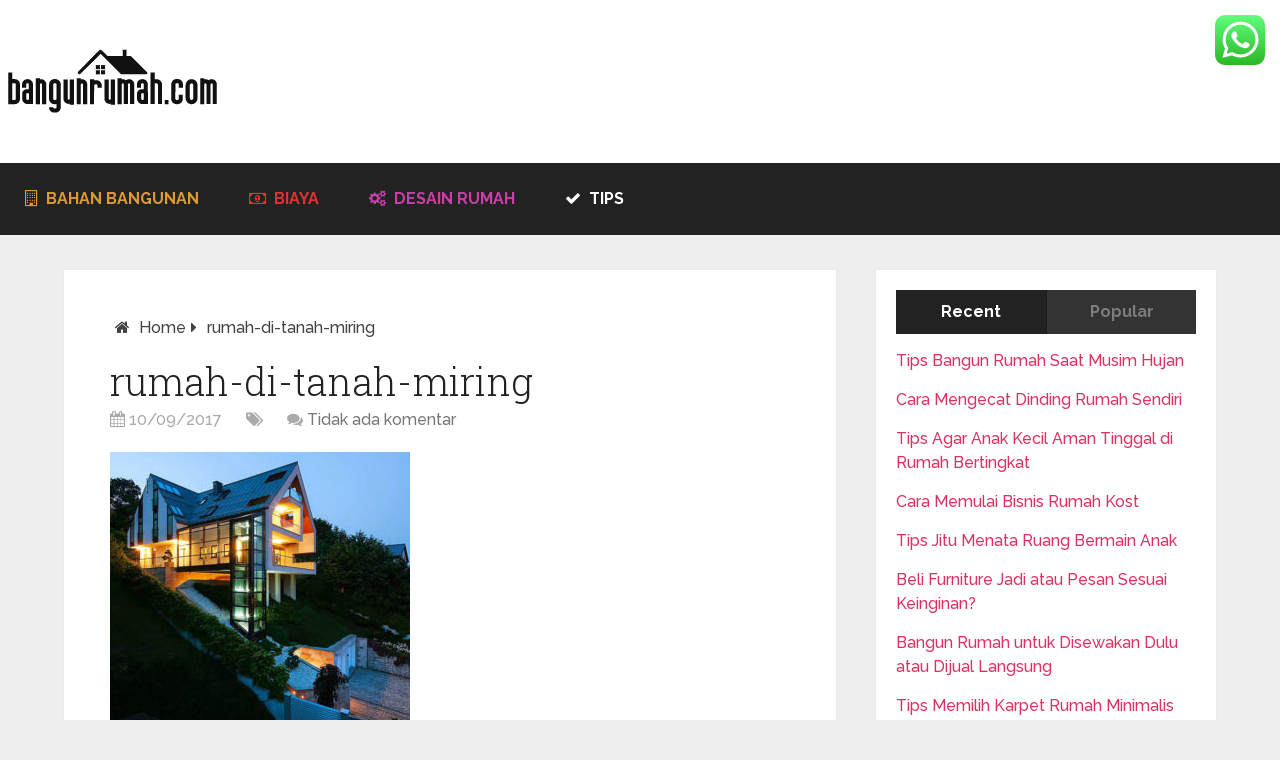

--- FILE ---
content_type: text/html; charset=UTF-8
request_url: https://www.bangunrumah.com/cara-bangun-rumah-di-lahan-miring-yang-baik/rumah-di-tanah-miring/
body_size: 22582
content:
<!DOCTYPE html>
<html class="no-js" dir="ltr" lang="id">
<head itemscope itemtype="http://schema.org/WebSite">
	<meta charset="UTF-8">
	<!-- Always force latest IE rendering engine (even in intranet) & Chrome Frame -->
	<!--[if IE ]>
	<meta http-equiv="X-UA-Compatible" content="IE=edge,chrome=1">
	<![endif]-->
	<link rel="profile" href="http://gmpg.org/xfn/11" />
	
        
        
        
                    <meta name="viewport" content="width=device-width, initial-scale=1">
            <meta name="apple-mobile-web-app-capable" content="yes">
            <meta name="apple-mobile-web-app-status-bar-style" content="black">
        
        
        <meta itemprop="name" content="BangunRumah.com" />
        <meta itemprop="url" content="https://www.bangunrumah.com/id" />

                                        	<link rel="pingback" href="https://www.bangunrumah.com/id/xmlrpc.php" />
	<title>rumah-di-tanah-miring | BangunRumah.com</title>

		<!-- All in One SEO 4.9.1.1 - aioseo.com -->
	<meta name="description" content="Rumah di tanah miring" />
	<meta name="robots" content="max-image-preview:large" />
	<meta name="author" content="bangunrumah_xa6778"/>
	<link rel="canonical" href="https://www.bangunrumah.com/cara-bangun-rumah-di-lahan-miring-yang-baik/rumah-di-tanah-miring/" />
	<meta name="generator" content="All in One SEO (AIOSEO) 4.9.1.1" />
		<script type="application/ld+json" class="aioseo-schema">
			{"@context":"https:\/\/schema.org","@graph":[{"@type":"BreadcrumbList","@id":"https:\/\/www.bangunrumah.com\/cara-bangun-rumah-di-lahan-miring-yang-baik\/rumah-di-tanah-miring\/#breadcrumblist","itemListElement":[{"@type":"ListItem","@id":"https:\/\/www.bangunrumah.com#listItem","position":1,"name":"Beranda","item":"https:\/\/www.bangunrumah.com","nextItem":{"@type":"ListItem","@id":"https:\/\/www.bangunrumah.com\/cara-bangun-rumah-di-lahan-miring-yang-baik\/rumah-di-tanah-miring\/#listItem","name":"rumah-di-tanah-miring"}},{"@type":"ListItem","@id":"https:\/\/www.bangunrumah.com\/cara-bangun-rumah-di-lahan-miring-yang-baik\/rumah-di-tanah-miring\/#listItem","position":2,"name":"rumah-di-tanah-miring","previousItem":{"@type":"ListItem","@id":"https:\/\/www.bangunrumah.com#listItem","name":"Beranda"}}]},{"@type":"ItemPage","@id":"https:\/\/www.bangunrumah.com\/cara-bangun-rumah-di-lahan-miring-yang-baik\/rumah-di-tanah-miring\/#itempage","url":"https:\/\/www.bangunrumah.com\/cara-bangun-rumah-di-lahan-miring-yang-baik\/rumah-di-tanah-miring\/","name":"rumah-di-tanah-miring | BangunRumah.com","description":"Rumah di tanah miring","inLanguage":"id-ID","isPartOf":{"@id":"https:\/\/www.bangunrumah.com\/#website"},"breadcrumb":{"@id":"https:\/\/www.bangunrumah.com\/cara-bangun-rumah-di-lahan-miring-yang-baik\/rumah-di-tanah-miring\/#breadcrumblist"},"author":{"@id":"https:\/\/www.bangunrumah.com\/author\/bangunrumah_xa6778\/#author"},"creator":{"@id":"https:\/\/www.bangunrumah.com\/author\/bangunrumah_xa6778\/#author"},"datePublished":"2017-09-10T06:49:24+00:00","dateModified":"2017-09-10T06:49:36+00:00"},{"@type":"Organization","@id":"https:\/\/www.bangunrumah.com\/#organization","name":"BangunRumah.com","description":"Cara Bangun Rumah, Contoh Desain dan Tips Renovasi","url":"https:\/\/www.bangunrumah.com\/"},{"@type":"Person","@id":"https:\/\/www.bangunrumah.com\/author\/bangunrumah_xa6778\/#author","url":"https:\/\/www.bangunrumah.com\/author\/bangunrumah_xa6778\/","name":"bangunrumah_xa6778","image":{"@type":"ImageObject","@id":"https:\/\/www.bangunrumah.com\/cara-bangun-rumah-di-lahan-miring-yang-baik\/rumah-di-tanah-miring\/#authorImage","url":"https:\/\/secure.gravatar.com\/avatar\/86a4e2a2ee46857c9414625059874d63b154685da1802c617f3d63f6af201242?s=96&d=mm&r=g","width":96,"height":96,"caption":"bangunrumah_xa6778"}},{"@type":"WebSite","@id":"https:\/\/www.bangunrumah.com\/#website","url":"https:\/\/www.bangunrumah.com\/","name":"BangunRumah.com","description":"Cara Bangun Rumah, Contoh Desain dan Tips Renovasi","inLanguage":"id-ID","publisher":{"@id":"https:\/\/www.bangunrumah.com\/#organization"}}]}
		</script>
		<!-- All in One SEO -->

<script type="text/javascript">document.documentElement.className = document.documentElement.className.replace( /\bno-js\b/,'js' );</script><link rel="alternate" type="application/rss+xml" title="BangunRumah.com &raquo; Feed" href="https://www.bangunrumah.com/feed/" />
<link rel="alternate" type="application/rss+xml" title="BangunRumah.com &raquo; Umpan Komentar" href="https://www.bangunrumah.com/comments/feed/" />
<link rel="alternate" type="application/rss+xml" title="BangunRumah.com &raquo; rumah-di-tanah-miring Umpan Komentar" href="https://www.bangunrumah.com/cara-bangun-rumah-di-lahan-miring-yang-baik/rumah-di-tanah-miring/feed/" />
<link rel="alternate" title="oEmbed (JSON)" type="application/json+oembed" href="https://www.bangunrumah.com/wp-json/oembed/1.0/embed?url=https%3A%2F%2Fwww.bangunrumah.com%2Fcara-bangun-rumah-di-lahan-miring-yang-baik%2Frumah-di-tanah-miring%2F" />
<link rel="alternate" title="oEmbed (XML)" type="text/xml+oembed" href="https://www.bangunrumah.com/wp-json/oembed/1.0/embed?url=https%3A%2F%2Fwww.bangunrumah.com%2Fcara-bangun-rumah-di-lahan-miring-yang-baik%2Frumah-di-tanah-miring%2F&#038;format=xml" />
<style id='wp-img-auto-sizes-contain-inline-css' type='text/css'>
img:is([sizes=auto i],[sizes^="auto," i]){contain-intrinsic-size:3000px 1500px}
/*# sourceURL=wp-img-auto-sizes-contain-inline-css */
</style>
<link rel='stylesheet' id='ht_ctc_main_css-css' href='https://www.bangunrumah.com/id/wp-content/plugins/click-to-chat-for-whatsapp/new/inc/assets/css/main.css' type='text/css' media='all' />
<style id='wp-emoji-styles-inline-css' type='text/css'>

	img.wp-smiley, img.emoji {
		display: inline !important;
		border: none !important;
		box-shadow: none !important;
		height: 1em !important;
		width: 1em !important;
		margin: 0 0.07em !important;
		vertical-align: -0.1em !important;
		background: none !important;
		padding: 0 !important;
	}
/*# sourceURL=wp-emoji-styles-inline-css */
</style>
<style id='wp-block-library-inline-css' type='text/css'>
:root{--wp-block-synced-color:#7a00df;--wp-block-synced-color--rgb:122,0,223;--wp-bound-block-color:var(--wp-block-synced-color);--wp-editor-canvas-background:#ddd;--wp-admin-theme-color:#007cba;--wp-admin-theme-color--rgb:0,124,186;--wp-admin-theme-color-darker-10:#006ba1;--wp-admin-theme-color-darker-10--rgb:0,107,160.5;--wp-admin-theme-color-darker-20:#005a87;--wp-admin-theme-color-darker-20--rgb:0,90,135;--wp-admin-border-width-focus:2px}@media (min-resolution:192dpi){:root{--wp-admin-border-width-focus:1.5px}}.wp-element-button{cursor:pointer}:root .has-very-light-gray-background-color{background-color:#eee}:root .has-very-dark-gray-background-color{background-color:#313131}:root .has-very-light-gray-color{color:#eee}:root .has-very-dark-gray-color{color:#313131}:root .has-vivid-green-cyan-to-vivid-cyan-blue-gradient-background{background:linear-gradient(135deg,#00d084,#0693e3)}:root .has-purple-crush-gradient-background{background:linear-gradient(135deg,#34e2e4,#4721fb 50%,#ab1dfe)}:root .has-hazy-dawn-gradient-background{background:linear-gradient(135deg,#faaca8,#dad0ec)}:root .has-subdued-olive-gradient-background{background:linear-gradient(135deg,#fafae1,#67a671)}:root .has-atomic-cream-gradient-background{background:linear-gradient(135deg,#fdd79a,#004a59)}:root .has-nightshade-gradient-background{background:linear-gradient(135deg,#330968,#31cdcf)}:root .has-midnight-gradient-background{background:linear-gradient(135deg,#020381,#2874fc)}:root{--wp--preset--font-size--normal:16px;--wp--preset--font-size--huge:42px}.has-regular-font-size{font-size:1em}.has-larger-font-size{font-size:2.625em}.has-normal-font-size{font-size:var(--wp--preset--font-size--normal)}.has-huge-font-size{font-size:var(--wp--preset--font-size--huge)}.has-text-align-center{text-align:center}.has-text-align-left{text-align:left}.has-text-align-right{text-align:right}.has-fit-text{white-space:nowrap!important}#end-resizable-editor-section{display:none}.aligncenter{clear:both}.items-justified-left{justify-content:flex-start}.items-justified-center{justify-content:center}.items-justified-right{justify-content:flex-end}.items-justified-space-between{justify-content:space-between}.screen-reader-text{border:0;clip-path:inset(50%);height:1px;margin:-1px;overflow:hidden;padding:0;position:absolute;width:1px;word-wrap:normal!important}.screen-reader-text:focus{background-color:#ddd;clip-path:none;color:#444;display:block;font-size:1em;height:auto;left:5px;line-height:normal;padding:15px 23px 14px;text-decoration:none;top:5px;width:auto;z-index:100000}html :where(.has-border-color){border-style:solid}html :where([style*=border-top-color]){border-top-style:solid}html :where([style*=border-right-color]){border-right-style:solid}html :where([style*=border-bottom-color]){border-bottom-style:solid}html :where([style*=border-left-color]){border-left-style:solid}html :where([style*=border-width]){border-style:solid}html :where([style*=border-top-width]){border-top-style:solid}html :where([style*=border-right-width]){border-right-style:solid}html :where([style*=border-bottom-width]){border-bottom-style:solid}html :where([style*=border-left-width]){border-left-style:solid}html :where(img[class*=wp-image-]){height:auto;max-width:100%}:where(figure){margin:0 0 1em}html :where(.is-position-sticky){--wp-admin--admin-bar--position-offset:var(--wp-admin--admin-bar--height,0px)}@media screen and (max-width:600px){html :where(.is-position-sticky){--wp-admin--admin-bar--position-offset:0px}}

/*# sourceURL=wp-block-library-inline-css */
</style><style id='global-styles-inline-css' type='text/css'>
:root{--wp--preset--aspect-ratio--square: 1;--wp--preset--aspect-ratio--4-3: 4/3;--wp--preset--aspect-ratio--3-4: 3/4;--wp--preset--aspect-ratio--3-2: 3/2;--wp--preset--aspect-ratio--2-3: 2/3;--wp--preset--aspect-ratio--16-9: 16/9;--wp--preset--aspect-ratio--9-16: 9/16;--wp--preset--color--black: #000000;--wp--preset--color--cyan-bluish-gray: #abb8c3;--wp--preset--color--white: #ffffff;--wp--preset--color--pale-pink: #f78da7;--wp--preset--color--vivid-red: #cf2e2e;--wp--preset--color--luminous-vivid-orange: #ff6900;--wp--preset--color--luminous-vivid-amber: #fcb900;--wp--preset--color--light-green-cyan: #7bdcb5;--wp--preset--color--vivid-green-cyan: #00d084;--wp--preset--color--pale-cyan-blue: #8ed1fc;--wp--preset--color--vivid-cyan-blue: #0693e3;--wp--preset--color--vivid-purple: #9b51e0;--wp--preset--gradient--vivid-cyan-blue-to-vivid-purple: linear-gradient(135deg,rgb(6,147,227) 0%,rgb(155,81,224) 100%);--wp--preset--gradient--light-green-cyan-to-vivid-green-cyan: linear-gradient(135deg,rgb(122,220,180) 0%,rgb(0,208,130) 100%);--wp--preset--gradient--luminous-vivid-amber-to-luminous-vivid-orange: linear-gradient(135deg,rgb(252,185,0) 0%,rgb(255,105,0) 100%);--wp--preset--gradient--luminous-vivid-orange-to-vivid-red: linear-gradient(135deg,rgb(255,105,0) 0%,rgb(207,46,46) 100%);--wp--preset--gradient--very-light-gray-to-cyan-bluish-gray: linear-gradient(135deg,rgb(238,238,238) 0%,rgb(169,184,195) 100%);--wp--preset--gradient--cool-to-warm-spectrum: linear-gradient(135deg,rgb(74,234,220) 0%,rgb(151,120,209) 20%,rgb(207,42,186) 40%,rgb(238,44,130) 60%,rgb(251,105,98) 80%,rgb(254,248,76) 100%);--wp--preset--gradient--blush-light-purple: linear-gradient(135deg,rgb(255,206,236) 0%,rgb(152,150,240) 100%);--wp--preset--gradient--blush-bordeaux: linear-gradient(135deg,rgb(254,205,165) 0%,rgb(254,45,45) 50%,rgb(107,0,62) 100%);--wp--preset--gradient--luminous-dusk: linear-gradient(135deg,rgb(255,203,112) 0%,rgb(199,81,192) 50%,rgb(65,88,208) 100%);--wp--preset--gradient--pale-ocean: linear-gradient(135deg,rgb(255,245,203) 0%,rgb(182,227,212) 50%,rgb(51,167,181) 100%);--wp--preset--gradient--electric-grass: linear-gradient(135deg,rgb(202,248,128) 0%,rgb(113,206,126) 100%);--wp--preset--gradient--midnight: linear-gradient(135deg,rgb(2,3,129) 0%,rgb(40,116,252) 100%);--wp--preset--font-size--small: 13px;--wp--preset--font-size--medium: 20px;--wp--preset--font-size--large: 36px;--wp--preset--font-size--x-large: 42px;--wp--preset--spacing--20: 0.44rem;--wp--preset--spacing--30: 0.67rem;--wp--preset--spacing--40: 1rem;--wp--preset--spacing--50: 1.5rem;--wp--preset--spacing--60: 2.25rem;--wp--preset--spacing--70: 3.38rem;--wp--preset--spacing--80: 5.06rem;--wp--preset--shadow--natural: 6px 6px 9px rgba(0, 0, 0, 0.2);--wp--preset--shadow--deep: 12px 12px 50px rgba(0, 0, 0, 0.4);--wp--preset--shadow--sharp: 6px 6px 0px rgba(0, 0, 0, 0.2);--wp--preset--shadow--outlined: 6px 6px 0px -3px rgb(255, 255, 255), 6px 6px rgb(0, 0, 0);--wp--preset--shadow--crisp: 6px 6px 0px rgb(0, 0, 0);}:where(.is-layout-flex){gap: 0.5em;}:where(.is-layout-grid){gap: 0.5em;}body .is-layout-flex{display: flex;}.is-layout-flex{flex-wrap: wrap;align-items: center;}.is-layout-flex > :is(*, div){margin: 0;}body .is-layout-grid{display: grid;}.is-layout-grid > :is(*, div){margin: 0;}:where(.wp-block-columns.is-layout-flex){gap: 2em;}:where(.wp-block-columns.is-layout-grid){gap: 2em;}:where(.wp-block-post-template.is-layout-flex){gap: 1.25em;}:where(.wp-block-post-template.is-layout-grid){gap: 1.25em;}.has-black-color{color: var(--wp--preset--color--black) !important;}.has-cyan-bluish-gray-color{color: var(--wp--preset--color--cyan-bluish-gray) !important;}.has-white-color{color: var(--wp--preset--color--white) !important;}.has-pale-pink-color{color: var(--wp--preset--color--pale-pink) !important;}.has-vivid-red-color{color: var(--wp--preset--color--vivid-red) !important;}.has-luminous-vivid-orange-color{color: var(--wp--preset--color--luminous-vivid-orange) !important;}.has-luminous-vivid-amber-color{color: var(--wp--preset--color--luminous-vivid-amber) !important;}.has-light-green-cyan-color{color: var(--wp--preset--color--light-green-cyan) !important;}.has-vivid-green-cyan-color{color: var(--wp--preset--color--vivid-green-cyan) !important;}.has-pale-cyan-blue-color{color: var(--wp--preset--color--pale-cyan-blue) !important;}.has-vivid-cyan-blue-color{color: var(--wp--preset--color--vivid-cyan-blue) !important;}.has-vivid-purple-color{color: var(--wp--preset--color--vivid-purple) !important;}.has-black-background-color{background-color: var(--wp--preset--color--black) !important;}.has-cyan-bluish-gray-background-color{background-color: var(--wp--preset--color--cyan-bluish-gray) !important;}.has-white-background-color{background-color: var(--wp--preset--color--white) !important;}.has-pale-pink-background-color{background-color: var(--wp--preset--color--pale-pink) !important;}.has-vivid-red-background-color{background-color: var(--wp--preset--color--vivid-red) !important;}.has-luminous-vivid-orange-background-color{background-color: var(--wp--preset--color--luminous-vivid-orange) !important;}.has-luminous-vivid-amber-background-color{background-color: var(--wp--preset--color--luminous-vivid-amber) !important;}.has-light-green-cyan-background-color{background-color: var(--wp--preset--color--light-green-cyan) !important;}.has-vivid-green-cyan-background-color{background-color: var(--wp--preset--color--vivid-green-cyan) !important;}.has-pale-cyan-blue-background-color{background-color: var(--wp--preset--color--pale-cyan-blue) !important;}.has-vivid-cyan-blue-background-color{background-color: var(--wp--preset--color--vivid-cyan-blue) !important;}.has-vivid-purple-background-color{background-color: var(--wp--preset--color--vivid-purple) !important;}.has-black-border-color{border-color: var(--wp--preset--color--black) !important;}.has-cyan-bluish-gray-border-color{border-color: var(--wp--preset--color--cyan-bluish-gray) !important;}.has-white-border-color{border-color: var(--wp--preset--color--white) !important;}.has-pale-pink-border-color{border-color: var(--wp--preset--color--pale-pink) !important;}.has-vivid-red-border-color{border-color: var(--wp--preset--color--vivid-red) !important;}.has-luminous-vivid-orange-border-color{border-color: var(--wp--preset--color--luminous-vivid-orange) !important;}.has-luminous-vivid-amber-border-color{border-color: var(--wp--preset--color--luminous-vivid-amber) !important;}.has-light-green-cyan-border-color{border-color: var(--wp--preset--color--light-green-cyan) !important;}.has-vivid-green-cyan-border-color{border-color: var(--wp--preset--color--vivid-green-cyan) !important;}.has-pale-cyan-blue-border-color{border-color: var(--wp--preset--color--pale-cyan-blue) !important;}.has-vivid-cyan-blue-border-color{border-color: var(--wp--preset--color--vivid-cyan-blue) !important;}.has-vivid-purple-border-color{border-color: var(--wp--preset--color--vivid-purple) !important;}.has-vivid-cyan-blue-to-vivid-purple-gradient-background{background: var(--wp--preset--gradient--vivid-cyan-blue-to-vivid-purple) !important;}.has-light-green-cyan-to-vivid-green-cyan-gradient-background{background: var(--wp--preset--gradient--light-green-cyan-to-vivid-green-cyan) !important;}.has-luminous-vivid-amber-to-luminous-vivid-orange-gradient-background{background: var(--wp--preset--gradient--luminous-vivid-amber-to-luminous-vivid-orange) !important;}.has-luminous-vivid-orange-to-vivid-red-gradient-background{background: var(--wp--preset--gradient--luminous-vivid-orange-to-vivid-red) !important;}.has-very-light-gray-to-cyan-bluish-gray-gradient-background{background: var(--wp--preset--gradient--very-light-gray-to-cyan-bluish-gray) !important;}.has-cool-to-warm-spectrum-gradient-background{background: var(--wp--preset--gradient--cool-to-warm-spectrum) !important;}.has-blush-light-purple-gradient-background{background: var(--wp--preset--gradient--blush-light-purple) !important;}.has-blush-bordeaux-gradient-background{background: var(--wp--preset--gradient--blush-bordeaux) !important;}.has-luminous-dusk-gradient-background{background: var(--wp--preset--gradient--luminous-dusk) !important;}.has-pale-ocean-gradient-background{background: var(--wp--preset--gradient--pale-ocean) !important;}.has-electric-grass-gradient-background{background: var(--wp--preset--gradient--electric-grass) !important;}.has-midnight-gradient-background{background: var(--wp--preset--gradient--midnight) !important;}.has-small-font-size{font-size: var(--wp--preset--font-size--small) !important;}.has-medium-font-size{font-size: var(--wp--preset--font-size--medium) !important;}.has-large-font-size{font-size: var(--wp--preset--font-size--large) !important;}.has-x-large-font-size{font-size: var(--wp--preset--font-size--x-large) !important;}
/*# sourceURL=global-styles-inline-css */
</style>

<style id='classic-theme-styles-inline-css' type='text/css'>
/*! This file is auto-generated */
.wp-block-button__link{color:#fff;background-color:#32373c;border-radius:9999px;box-shadow:none;text-decoration:none;padding:calc(.667em + 2px) calc(1.333em + 2px);font-size:1.125em}.wp-block-file__button{background:#32373c;color:#fff;text-decoration:none}
/*# sourceURL=/wp-includes/css/classic-themes.min.css */
</style>
<link rel='stylesheet' id='lidd_mc-css' href='https://www.bangunrumah.com/id/wp-content/plugins/responsive-mortgage-calculator/css/style.css' type='text/css' media='screen' />
<link rel='stylesheet' id='schema-stylesheet-css' href='https://www.bangunrumah.com/id/wp-content/themes/mts_schema/style.css' type='text/css' media='all' />
<style id='schema-stylesheet-inline-css' type='text/css'>

         body {background-color:#eeeeee;background-image:url(https://www.bangunrumah.com/id/wp-content/themes/mts_schema/images/nobg.png);}
        .pace .pace-progress, #mobile-menu-wrapper ul li a:hover, .page-numbers.current, .pagination a:hover, .single .pagination a:hover .current { background: #db3262; }
        .postauthor h5, .single_post a, .textwidget a, .pnavigation2 a, .sidebar.c-4-12 a:hover, footer .widget li a:hover, .sidebar.c-4-12 a:hover, .reply a, .title a:hover, .post-info a:hover, .widget .thecomment, #tabber .inside li a:hover, .readMore a:hover, .fn a, a, a:hover, #secondary-navigation .navigation ul li a:hover, .readMore a, #primary-navigation a:hover, #secondary-navigation .navigation ul .current-menu-item a, .widget .wp_review_tab_widget_content a, .sidebar .wpt_widget_content a { color:#db3262; }
         a#pull, #commentform input#submit, #mtscontact_submit, .mts-subscribe input[type='submit'], .widget_product_search input[type='submit'], #move-to-top:hover, .currenttext, .pagination a:hover, .pagination .nav-previous a:hover, .pagination .nav-next a:hover, #load-posts a:hover, .single .pagination a:hover .currenttext, .single .pagination > .current .currenttext, #tabber ul.tabs li a.selected, .tagcloud a, .navigation ul .sfHover a, .woocommerce a.button, .woocommerce-page a.button, .woocommerce button.button, .woocommerce-page button.button, .woocommerce input.button, .woocommerce-page input.button, .woocommerce #respond input#submit, .woocommerce-page #respond input#submit, .woocommerce #content input.button, .woocommerce-page #content input.button, .woocommerce .bypostauthor:after, #searchsubmit, .woocommerce nav.woocommerce-pagination ul li span.current, .woocommerce-page nav.woocommerce-pagination ul li span.current, .woocommerce #content nav.woocommerce-pagination ul li span.current, .woocommerce-page #content nav.woocommerce-pagination ul li span.current, .woocommerce nav.woocommerce-pagination ul li a:hover, .woocommerce-page nav.woocommerce-pagination ul li a:hover, .woocommerce #content nav.woocommerce-pagination ul li a:hover, .woocommerce-page #content nav.woocommerce-pagination ul li a:hover, .woocommerce nav.woocommerce-pagination ul li a:focus, .woocommerce-page nav.woocommerce-pagination ul li a:focus, .woocommerce #content nav.woocommerce-pagination ul li a:focus, .woocommerce-page #content nav.woocommerce-pagination ul li a:focus, .woocommerce a.button, .woocommerce-page a.button, .woocommerce button.button, .woocommerce-page button.button, .woocommerce input.button, .woocommerce-page input.button, .woocommerce #respond input#submit, .woocommerce-page #respond input#submit, .woocommerce #content input.button, .woocommerce-page #content input.button, .latestPost-review-wrapper, .latestPost .review-type-circle.latestPost-review-wrapper, #wpmm-megamenu .review-total-only, .sbutton, #searchsubmit, .widget .wpt_widget_content #tags-tab-content ul li a, .widget .review-total-only.large-thumb { background-color:#db3262; color: #fff!important; }
        .related-posts .title a:hover, .latestPost .title a { color: #db3262; }
        .navigation #wpmm-megamenu .wpmm-pagination a { background-color: #db3262!important; }
        footer {background-color:#222222; }
        footer {background-image: url( https://www.bangunrumah.com/id/wp-content/themes/mts_schema/images/nobg.png );}
        .copyrights { background-color: #ffffff; }
        .flex-control-thumbs .flex-active{ border-top:3px solid #db3262;}
        .wpmm-megamenu-showing.wpmm-light-scheme { background-color:#db3262!important; }
        
        .shareit { top: 282px; left: auto; margin: 0 0 0 -135px; width: 90px; position: fixed; padding: 5px; border:none; border-right: 0;}
		.share-item {margin: 2px;}
        
        .bypostauthor { padding: 3%!important; background: #222; width: 94%!important; color: #AAA; }
		.bypostauthor:after { content: "\f044"; position: absolute; font-family: fontawesome; right: 0; top: 0; padding: 1px 10px; color: #535353; font-size: 32px; }
        
        
			
/*# sourceURL=schema-stylesheet-inline-css */
</style>
<link rel='stylesheet' id='fontawesome-css' href='https://www.bangunrumah.com/id/wp-content/themes/mts_schema/css/font-awesome.min.css' type='text/css' media='all' />
<link rel='stylesheet' id='responsive-css' href='https://www.bangunrumah.com/id/wp-content/themes/mts_schema/css/responsive.css' type='text/css' media='all' />
<script type="text/javascript" src="https://www.bangunrumah.com/id/wp-includes/js/jquery/jquery.min.js" id="jquery-core-js"></script>
<script type="text/javascript" src="https://www.bangunrumah.com/id/wp-includes/js/jquery/jquery-migrate.min.js" id="jquery-migrate-js"></script>
<script type="text/javascript" id="customscript-js-extra">
/* <![CDATA[ */
var mts_customscript = {"responsive":"1","nav_menu":"secondary"};
//# sourceURL=customscript-js-extra
/* ]]> */
</script>
<script type="text/javascript" async="async" src="https://www.bangunrumah.com/id/wp-content/themes/mts_schema/js/customscript.js" id="customscript-js"></script>
<script type="text/javascript" src="https://www.bangunrumah.com/id/wp-content/plugins/zigaform-calculator-cost-estimation-form-builder-lite/assets/common/js/init.js" id="rockfm-prev-jquery-js"></script>
<script type="text/javascript" src="https://www.bangunrumah.com/id/wp-content/plugins/zigaform-calculator-cost-estimation-form-builder-lite/assets/frontend/js/iframe/4.3.1/iframeResizer.min.js" id="wprofmr_rockefform-iframe-js"></script>
<link rel="https://api.w.org/" href="https://www.bangunrumah.com/wp-json/" /><link rel="alternate" title="JSON" type="application/json" href="https://www.bangunrumah.com/wp-json/wp/v2/media/2181" /><link rel="EditURI" type="application/rsd+xml" title="RSD" href="https://www.bangunrumah.com/id/xmlrpc.php?rsd" />
<meta name="generator" content="WordPress 6.9" />
<link rel='shortlink' href='https://www.bangunrumah.com/?p=2181' />
<script type="text/javascript">window.ccb_nonces = {"ccb_payment":"997d1b75d7","ccb_contact_form":"01a76f0bbd","ccb_woo_checkout":"531a5e6f77","ccb_add_order":"3fb1508f38","ccb_orders":"f983db1173","ccb_complete_payment":"ae468d75e4","ccb_send_invoice":"8876dc53e8","ccb_get_invoice":"150654425e","ccb_wp_hook_nonce":"24327a5ec5","ccb_razorpay_receive":"a519e83034","ccb_woocommerce_payment":"a5e0a6d4ca","ccb_calc_views":"391bdc23f4","ccb_calc_interactions":"61d1cd663f"};</script><link href="//fonts.googleapis.com/css?family=Roboto+Slab:normal|Raleway:500|Raleway:700|Roboto+Slab:300&amp;subset=latin" rel="stylesheet" type="text/css">
<style type="text/css">
#logo a { font-family: 'Roboto Slab'; font-weight: normal; font-size: 32px; color: #222;text-transform: uppercase; }
#primary-navigation a { font-family: 'Raleway'; font-weight: 500; font-size: 13px; color: #777; }
#secondary-navigation a { font-family: 'Raleway'; font-weight: 700; font-size: 16px; color: #fff;text-transform: uppercase; }
.latestPost .title a { font-family: 'Roboto Slab'; font-weight: 300; font-size: 38px; color: #0274BE; }
.single-title { font-family: 'Roboto Slab'; font-weight: 300; font-size: 38px; color: #222; }
body { font-family: 'Raleway'; font-weight: 500; font-size: 16px; color: #444444; }
#sidebar .widget h3 { font-family: 'Roboto Slab'; font-weight: normal; font-size: 20px; color: #222222;text-transform: uppercase; }
#sidebar .widget { font-family: 'Raleway'; font-weight: 500; font-size: 16px; color: #444444; }
.footer-widgets h3 { font-family: 'Roboto Slab'; font-weight: normal; font-size: 18px; color: #ffffff;text-transform: uppercase; }
.f-widget a, footer .wpt_widget_content a, footer .wp_review_tab_widget_content a, footer .wpt_tab_widget_content a, footer .widget .wp_review_tab_widget_content a { font-family: 'Raleway'; font-weight: 500; font-size: 16px; color: #999999; }
.footer-widgets, .f-widget .top-posts .comment_num, footer .meta, footer .twitter_time, footer .widget .wpt_widget_content .wpt-postmeta, footer .widget .wpt_comment_content, footer .widget .wpt_excerpt, footer .wp_review_tab_widget_content .wp-review-tab-postmeta, footer .advanced-recent-posts p, footer .popular-posts p, footer .category-posts p { font-family: 'Raleway'; font-weight: 500; font-size: 16px; color: #777777; }
#copyright-note { font-family: 'Raleway'; font-weight: 500; font-size: 14px; color: #7e7d7d; }
h1 { font-family: 'Roboto Slab'; font-weight: normal; font-size: 28px; color: #222222; }
h2 { font-family: 'Roboto Slab'; font-weight: normal; font-size: 24px; color: #222222; }
h3 { font-family: 'Roboto Slab'; font-weight: normal; font-size: 22px; color: #222222; }
h4 { font-family: 'Roboto Slab'; font-weight: normal; font-size: 20px; color: #222222; }
h5 { font-family: 'Roboto Slab'; font-weight: normal; font-size: 18px; color: #222222; }
h6 { font-family: 'Roboto Slab'; font-weight: normal; font-size: 16px; color: #222222; }
</style>
<script data-ad-client="ca-pub-0975382564837937" async src="https://pagead2.googlesyndication.com/pagead/js/adsbygoogle.js"></script>

<meta name="msvalidate.01" content="2DEA3E4DFCF5A722DB16CEF8E03F0D85" /><style type="text/css">.recentcomments a{display:inline !important;padding:0 !important;margin:0 !important;}</style><noscript><a href="https://softdiscover.com/zigaform/?uifmc_v=7.6.7" title="WordPress Calculator & Cost Estimation" >ZigaForm </a> version 7.6.7</noscript><script data-ad-client="ca-pub-0975382564837937" async src="https://pagead2.googlesyndication.com/pagead/js/adsbygoogle.js"></script>
<link rel='stylesheet' id='wpt_widget-css' href='https://www.bangunrumah.com/id/wp-content/plugins/wp-tab-widget/css/wp-tab-widget.css' type='text/css' media='all' />
</head>
<body id="blog" class="attachment wp-singular attachment-template-default single single-attachment postid-2181 attachmentid-2181 attachment-jpeg wp-theme-mts_schema main" itemscope itemtype="http://schema.org/WebPage">       
	<div class="main-container">
		<header id="site-header" class="main-header regular_header" role="banner" itemscope itemtype="http://schema.org/WPHeader">
									    <div id="regular-header">
			    	<div class="container">
						<div class="logo-wrap">
																									<h2 id="logo" class="image-logo" itemprop="headline">
											<a href="https://www.bangunrumah.com"><img src="https://www.bangunrumah.com/id/wp-content/uploads/2020/04/logo-rumah4.png" alt="BangunRumah.com" width="227" height="65" /></a>
										</h2><!-- END #logo -->
																					</div>
											</div>
				</div>
									<div class="clear" id="catcher"></div>
			<div id="header" class="sticky-navigation">
						    <div class="container">
				    					<div id="secondary-navigation" class="secondary-navigation" role="navigation" itemscope itemtype="http://schema.org/SiteNavigationElement">
						<a href="#" id="pull" class="toggle-mobile-menu">Menu</a>
													<nav class="navigation clearfix mobile-menu-wrapper">
																	<ul id="menu-menu-kategori" class="menu clearfix"><li id="menu-item-1390" class="menu-item menu-item-type-post_type menu-item-object-page menu-item-1390"><a href="https://www.bangunrumah.com/bahan-bangunan/" style="color: #dd9933;"><i class="fa fa-building-o"></i> Bahan Bangunan</a></li>
<li id="menu-item-1438" class="menu-item menu-item-type-post_type menu-item-object-page menu-item-1438"><a href="https://www.bangunrumah.com/cara-menentukan-biaya-bangun-rumah/" style="color: #dd3333;"><i class="fa fa-money"></i> Biaya</a></li>
<li id="menu-item-27" class="menu-item menu-item-type-taxonomy menu-item-object-category menu-item-27"><a href="https://www.bangunrumah.com/category/desain/" style="color: #c93ea9;"><i class="fa fa-cogs"></i> Desain Rumah</a></li>
<li id="menu-item-32" class="menu-item menu-item-type-taxonomy menu-item-object-category menu-item-32"><a href="https://www.bangunrumah.com/category/tips/"><i class="fa fa-check"></i> Tips</a></li>
</ul>															</nav>
											</div>         
				</div><!--.container-->
			</div>
		</header>
		<div id="page" class="single">

		
	<article class="article">
		<div id="content_box" >
							<div id="post-2181" class="g post post-2181 attachment type-attachment status-inherit hentry">
											<div class="breadcrumb" xmlns:v="http://rdf.data-vocabulary.org/#"><div><i class="fa fa-home"></i></div> <div typeof="v:Breadcrumb" class="root"><a rel="v:url" property="v:title" href="https://www.bangunrumah.com">Home</a></div><div><i class="fa fa-caret-right"></i></div><div><span>rumah-di-tanah-miring</span></div></div>
																		<div class="single_post">
									<header>
										<h1 class="title single-title entry-title">rumah-di-tanah-miring</h1>
													<div class="post-info">
                                <span class="thetime date updated"><i class="fa fa-calendar"></i> <span>10/09/2017</span></span>
                            <span class="thecategory"><i class="fa fa-tags"></i> </span>
                            <span class="thecomment"><i class="fa fa-comments"></i> <a href="https://www.bangunrumah.com/cara-bangun-rumah-di-lahan-miring-yang-baik/rumah-di-tanah-miring/#respond" itemprop="interactionCount">Tidak ada komentar</a></span>
            			</div>
											</header><!--.headline_area-->
									<div class="post-single-content box mark-links entry-content">
																														<div class="thecontent">
											<p class="attachment"><a href='https://www.bangunrumah.com/id/wp-content/uploads/2017/04/rumah-di-tanah-miring.jpg'><img fetchpriority="high" decoding="async" width="300" height="269" src="" class="attachment-medium size-medium" alt="" srcset="" sizes="(max-width: 300px) 100vw, 300px" data-layzr="https://www.bangunrumah.com/id/wp-content/uploads/2017/04/rumah-di-tanah-miring-300x269.jpg" data-layzr-srcset="https://www.bangunrumah.com/id/wp-content/uploads/2017/04/rumah-di-tanah-miring-300x269.jpg 300w, https://www.bangunrumah.com/id/wp-content/uploads/2017/04/rumah-di-tanah-miring.jpg 641w" /></a></p>

<script type="text/javascript">
jQuery(document).ready(function($) {
	$.post('https://www.bangunrumah.com/id/wp-admin/admin-ajax.php', {action: 'wpt_view_count', id: '2181'});
});
</script>
<script type="text/javascript">
jQuery(document).ready(function($) {
    $.post('https://www.bangunrumah.com/id/wp-admin/admin-ajax.php', {action: 'mts_view_count', id: '2181'});
});
</script>										</div>
																														    		<!-- Start Share Buttons -->
    		<div class="shareit floating">
                                <!-- Facebook Share-->
                <span class="share-item facebooksharebtn">
                    <div class="fb-share-button" data-layout="button_count"></div>
                </span>
                            <!-- Facebook -->
                <span class="share-item facebookbtn">
                    <div id="fb-root"></div>
                    <div class="fb-like" data-send="false" data-layout="button_count" data-width="150" data-show-faces="false"></div>
                </span>
                            <!-- Twitter -->
                <span class="share-item twitterbtn">
                    <a href="https://twitter.com/share" class="twitter-share-button" data-via="">Tweet</a>
                </span>
                            <!-- GPlus -->
                <span class="share-item gplusbtn">
                    <g:plusone size="medium"></g:plusone>
                </span>
                		</div>
    		<!-- end Share Buttons -->
    										</div><!--.post-single-content-->
								</div><!--.single_post-->
								    		<!-- Start Related Posts -->
    		    		<!-- .related-posts -->
    					</div><!--.g post-->
				<!-- You can start editing here. -->


	<div id="commentsAdd">
		<div id="respond" class="box m-t-6">
				<div id="respond" class="comment-respond">
		<h3 id="reply-title" class="comment-reply-title"><h4><span>Leave a Reply</span></h4> <small><a rel="nofollow" id="cancel-comment-reply-link" href="/cara-bangun-rumah-di-lahan-miring-yang-baik/rumah-di-tanah-miring/#respond" style="display:none;">Batalkan balasan</a></small></h3><form action="https://www.bangunrumah.com/id/wp-comments-post.php" method="post" id="commentform" class="comment-form"><p class="comment-form-comment"><textarea id="comment" name="comment" cols="45" rows="8" aria-required="true" placeholder="Comment Text*"></textarea></p><p class="comment-form-author"><input id="author" name="author" type="text" placeholder="Name*" value="" size="30" /></p>
<p class="comment-form-email"><input id="email" name="email" type="text" placeholder="Email*" value="" size="30" /></p>
<p class="comment-form-url"><input id="url" name="url" type="text" placeholder="Website" value="" size="30" /></p>
<p class="form-submit"><input name="submit" type="submit" id="submit" class="submit" value="Post Comment" /> <input type='hidden' name='comment_post_ID' value='2181' id='comment_post_ID' />
<input type='hidden' name='comment_parent' id='comment_parent' value='0' />
</p><p style="display: none;"><input type="hidden" id="akismet_comment_nonce" name="akismet_comment_nonce" value="21d0aef53f" /></p><p style="display: none !important;" class="akismet-fields-container" data-prefix="ak_"><label>&#916;<textarea name="ak_hp_textarea" cols="45" rows="8" maxlength="100"></textarea></label><input type="hidden" id="ak_js_1" name="ak_js" value="85"/><script>document.getElementById( "ak_js_1" ).setAttribute( "value", ( new Date() ).getTime() );</script></p></form>	</div><!-- #respond -->
			</div>
	</div>
					</div>
	</article>
	<aside id="sidebar" class="sidebar c-4-12" role="complementary" itemscope itemtype="http://schema.org/WPSideBar">
				<div id="wpt_widget-1" class="widget widget_wpt">			<div class="wpt_widget_content" id="wpt_widget-1_content" data-widget-number="1">
				<ul class="wpt-tabs has-2-tabs">
																		<li class="tab_title"><a href="#" id="recent-tab">Recent</a></li>
																								<li class="tab_title"><a href="#" id="popular-tab">Popular</a></li>
																																					</ul> <!--end .tabs-->
				<div class="clear"></div>
				<div class="inside">
											<div id="popular-tab-content" class="tab-content">
						</div> <!--end #popular-tab-content-->
																<div id="recent-tab-content" class="tab-content">
						</div> <!--end #recent-tab-content-->
																				<div class="clear"></div>
				</div> <!--end .inside -->
				<div class="clear"></div>
			</div><!--end #tabber -->
						<script type="text/javascript">
				jQuery(function($) {
					$('#wpt_widget-1_content').data('args', {"allow_pagination":"1","post_num":"10","title_length":"6","comment_num":"5","show_thumb":null,"thumb_size":"small","show_date":null,"show_excerpt":null,"excerpt_length":"15","show_comment_num":null,"show_avatar":"1","show_love":null});
				});
			</script>
			</div>			<div id="media_image-2" class="widget widget_media_image"><a href="https://www.bangunrumah.com/jasa-bangun-rumah/"><img width="300" height="134" src="" class="image wp-image-2316  attachment-medium size-medium" alt="" style="max-width: 100%; height: auto;" decoding="async" loading="lazy" data-layzr="https://www.bangunrumah.com/id/wp-content/uploads/2018/04/jasa-bangun-rumah-300x134.gif" /></a></div><div id="nav_menu-4" class="widget widget_nav_menu"><h3 class="widget-title">Inspirasi</h3><div class="menu-tips-container"><ul id="menu-tips" class="menu"><li id="menu-item-1031" class="menu-item menu-item-type-taxonomy menu-item-object-category menu-item-1031"><a href="https://www.bangunrumah.com/category/desain/atap-rumah/">Atap Rumah</a></li>
<li id="menu-item-1032" class="menu-item menu-item-type-taxonomy menu-item-object-category menu-item-1032"><a href="https://www.bangunrumah.com/category/desain/cat-rumah/">Cat Rumah</a></li>
<li id="menu-item-1033" class="menu-item menu-item-type-taxonomy menu-item-object-category menu-item-1033"><a href="https://www.bangunrumah.com/category/desain/dapur/">Dapur</a></li>
<li id="menu-item-1043" class="menu-item menu-item-type-taxonomy menu-item-object-category menu-item-1043"><a href="https://www.bangunrumah.com/category/desain/garasi/">Garasi</a></li>
<li id="menu-item-1035" class="menu-item menu-item-type-taxonomy menu-item-object-category menu-item-1035"><a href="https://www.bangunrumah.com/category/desain/interior/">Desain Interior</a></li>
<li id="menu-item-1034" class="menu-item menu-item-type-taxonomy menu-item-object-category menu-item-1034"><a href="https://www.bangunrumah.com/category/desain/eksterior/">Desain Eksterior</a></li>
<li id="menu-item-1039" class="menu-item menu-item-type-taxonomy menu-item-object-category menu-item-1039"><a href="https://www.bangunrumah.com/category/desain/minimalis/">Desain Minimalis</a></li>
<li id="menu-item-1172" class="menu-item menu-item-type-taxonomy menu-item-object-category menu-item-1172"><a href="https://www.bangunrumah.com/category/desain-rumah/">Desain Rumah</a></li>
<li id="menu-item-1036" class="menu-item menu-item-type-taxonomy menu-item-object-category menu-item-1036"><a href="https://www.bangunrumah.com/category/desain/kamar-mandi/">Kamar Mandi</a></li>
<li id="menu-item-1037" class="menu-item menu-item-type-taxonomy menu-item-object-category menu-item-1037"><a href="https://www.bangunrumah.com/category/desain/kamar-tidur/">Kamar Tidur</a></li>
<li id="menu-item-1045" class="menu-item menu-item-type-taxonomy menu-item-object-category menu-item-1045"><a href="https://www.bangunrumah.com/category/keamanan-rumah/">Keamanan Rumah</a></li>
<li id="menu-item-1046" class="menu-item menu-item-type-taxonomy menu-item-object-category menu-item-1046"><a href="https://www.bangunrumah.com/category/kenyamanan-rumah/">Kenyamanan Rumah</a></li>
<li id="menu-item-1044" class="menu-item menu-item-type-taxonomy menu-item-object-category menu-item-1044"><a href="https://www.bangunrumah.com/category/desain/lantai-rumah/">Lantai Rumah</a></li>
<li id="menu-item-1040" class="menu-item menu-item-type-taxonomy menu-item-object-category menu-item-1040"><a href="https://www.bangunrumah.com/category/desain/pagar-rumah/">Pagar Rumah</a></li>
<li id="menu-item-1041" class="menu-item menu-item-type-taxonomy menu-item-object-category menu-item-1041"><a href="https://www.bangunrumah.com/category/desain/pintu-rumah/">Pintu Rumah</a></li>
<li id="menu-item-1201" class="menu-item menu-item-type-taxonomy menu-item-object-category menu-item-1201"><a href="https://www.bangunrumah.com/category/perabotan/">Perabotan Rumah</a></li>
<li id="menu-item-1054" class="menu-item menu-item-type-taxonomy menu-item-object-category menu-item-1054"><a href="https://www.bangunrumah.com/category/ruang-tamu/">Ruang Tamu</a></li>
<li id="menu-item-1047" class="menu-item menu-item-type-taxonomy menu-item-object-category menu-item-1047"><a href="https://www.bangunrumah.com/category/rumah-hijau/">Rumah Hijau</a></li>
<li id="menu-item-1038" class="menu-item menu-item-type-taxonomy menu-item-object-category menu-item-1038"><a href="https://www.bangunrumah.com/category/desain/taman-rumah/">Taman Rumah</a></li>
</ul></div></div><div id="nav_menu-3" class="widget widget_nav_menu"><h3 class="widget-title">Info</h3><div class="menu-info-container"><ul id="menu-info" class="menu"><li id="menu-item-1174" class="menu-item menu-item-type-taxonomy menu-item-object-category menu-item-1174"><a href="https://www.bangunrumah.com/category/bahan/">Bahan</a></li>
<li id="menu-item-1059" class="menu-item menu-item-type-taxonomy menu-item-object-category menu-item-1059"><a href="https://www.bangunrumah.com/category/biaya/">Biaya</a></li>
<li id="menu-item-1055" class="menu-item menu-item-type-taxonomy menu-item-object-category menu-item-1055"><a href="https://www.bangunrumah.com/category/ijin/">Ijin</a></li>
<li id="menu-item-1058" class="menu-item menu-item-type-taxonomy menu-item-object-category menu-item-1058"><a href="https://www.bangunrumah.com/category/investasi/">Investasi</a></li>
<li id="menu-item-1170" class="menu-item menu-item-type-taxonomy menu-item-object-category menu-item-1170"><a href="https://www.bangunrumah.com/category/jasa/">Jasa</a></li>
<li id="menu-item-1056" class="menu-item menu-item-type-taxonomy menu-item-object-category menu-item-1056"><a href="https://www.bangunrumah.com/category/kpr/">KPR</a></li>
<li id="menu-item-1060" class="menu-item menu-item-type-taxonomy menu-item-object-category menu-item-1060"><a href="https://www.bangunrumah.com/category/perawatan/">Perawatan</a></li>
<li id="menu-item-1057" class="menu-item menu-item-type-taxonomy menu-item-object-category menu-item-1057"><a href="https://www.bangunrumah.com/category/surat/">Surat</a></li>
<li id="menu-item-1169" class="menu-item menu-item-type-taxonomy menu-item-object-category menu-item-1169"><a href="https://www.bangunrumah.com/category/tanah/">Tanah</a></li>
<li id="menu-item-2393" class="menu-item menu-item-type-post_type menu-item-object-page menu-item-2393"><a href="https://www.bangunrumah.com/pertanyaan/">Pertanyaan</a></li>
</ul></div></div><div id="tag_cloud-1" class="widget widget_tag_cloud"><h3 class="widget-title">Tag</h3><div class="tagcloud"><a href="https://www.bangunrumah.com/tag/2-lantai/" class="tag-cloud-link tag-link-133 tag-link-position-1" style="font-size: 10.397260273973pt;" aria-label="2 lantai (6 item)">2 lantai</a>
<a href="https://www.bangunrumah.com/tag/anak/" class="tag-cloud-link tag-link-87 tag-link-position-2" style="font-size: 8.958904109589pt;" aria-label="anak (4 item)">anak</a>
<a href="https://www.bangunrumah.com/tag/anggaran-bangun-rumah/" class="tag-cloud-link tag-link-208 tag-link-position-3" style="font-size: 8pt;" aria-label="anggaran bangun rumah (3 item)">anggaran bangun rumah</a>
<a href="https://www.bangunrumah.com/tag/atap-rumah/" class="tag-cloud-link tag-link-126 tag-link-position-4" style="font-size: 8pt;" aria-label="atap rumah (3 item)">atap rumah</a>
<a href="https://www.bangunrumah.com/tag/bahan/" class="tag-cloud-link tag-link-113 tag-link-position-5" style="font-size: 8pt;" aria-label="bahan (3 item)">bahan</a>
<a href="https://www.bangunrumah.com/tag/bangunan/" class="tag-cloud-link tag-link-451 tag-link-position-6" style="font-size: 8.958904109589pt;" aria-label="bangunan (4 item)">bangunan</a>
<a href="https://www.bangunrumah.com/tag/bangun-rumah/" class="tag-cloud-link tag-link-34 tag-link-position-7" style="font-size: 22pt;" aria-label="bangun rumah (114 item)">bangun rumah</a>
<a href="https://www.bangunrumah.com/tag/bangunrumah/" class="tag-cloud-link tag-link-164 tag-link-position-8" style="font-size: 8.958904109589pt;" aria-label="bangunrumah (4 item)">bangunrumah</a>
<a href="https://www.bangunrumah.com/tag/beli-rumah/" class="tag-cloud-link tag-link-222 tag-link-position-9" style="font-size: 8.958904109589pt;" aria-label="beli rumah (4 item)">beli rumah</a>
<a href="https://www.bangunrumah.com/tag/biaya/" class="tag-cloud-link tag-link-112 tag-link-position-10" style="font-size: 11.835616438356pt;" aria-label="biaya (9 item)">biaya</a>
<a href="https://www.bangunrumah.com/tag/contoh-desain/" class="tag-cloud-link tag-link-278 tag-link-position-11" style="font-size: 8pt;" aria-label="contoh desain (3 item)">contoh desain</a>
<a href="https://www.bangunrumah.com/tag/dapur/" class="tag-cloud-link tag-link-85 tag-link-position-12" style="font-size: 11.356164383562pt;" aria-label="dapur (8 item)">dapur</a>
<a href="https://www.bangunrumah.com/tag/desain-interior/" class="tag-cloud-link tag-link-66 tag-link-position-13" style="font-size: 17.013698630137pt;" aria-label="desain interior (34 item)">desain interior</a>
<a href="https://www.bangunrumah.com/tag/desain-rumah/" class="tag-cloud-link tag-link-135 tag-link-position-14" style="font-size: 9.7260273972603pt;" aria-label="desain rumah (5 item)">desain rumah</a>
<a href="https://www.bangunrumah.com/tag/dinding/" class="tag-cloud-link tag-link-77 tag-link-position-15" style="font-size: 12.602739726027pt;" aria-label="dinding (11 item)">dinding</a>
<a href="https://www.bangunrumah.com/tag/eksterior/" class="tag-cloud-link tag-link-118 tag-link-position-16" style="font-size: 9.7260273972603pt;" aria-label="eksterior (5 item)">eksterior</a>
<a href="https://www.bangunrumah.com/tag/furniture/" class="tag-cloud-link tag-link-96 tag-link-position-17" style="font-size: 10.397260273973pt;" aria-label="furniture (6 item)">furniture</a>
<a href="https://www.bangunrumah.com/tag/girik/" class="tag-cloud-link tag-link-214 tag-link-position-18" style="font-size: 8pt;" aria-label="girik (3 item)">girik</a>
<a href="https://www.bangunrumah.com/tag/imb/" class="tag-cloud-link tag-link-150 tag-link-position-19" style="font-size: 9.7260273972603pt;" aria-label="imb (5 item)">imb</a>
<a href="https://www.bangunrumah.com/tag/investasi/" class="tag-cloud-link tag-link-320 tag-link-position-20" style="font-size: 11.835616438356pt;" aria-label="investasi (9 item)">investasi</a>
<a href="https://www.bangunrumah.com/tag/jendela/" class="tag-cloud-link tag-link-119 tag-link-position-21" style="font-size: 8pt;" aria-label="jendela (3 item)">jendela</a>
<a href="https://www.bangunrumah.com/tag/jual/" class="tag-cloud-link tag-link-477 tag-link-position-22" style="font-size: 8.958904109589pt;" aria-label="jual (4 item)">jual</a>
<a href="https://www.bangunrumah.com/tag/kamar-mandi/" class="tag-cloud-link tag-link-82 tag-link-position-23" style="font-size: 10.876712328767pt;" aria-label="kamar mandi (7 item)">kamar mandi</a>
<a href="https://www.bangunrumah.com/tag/kamar-tidur/" class="tag-cloud-link tag-link-86 tag-link-position-24" style="font-size: 11.835616438356pt;" aria-label="kamar tidur (9 item)">kamar tidur</a>
<a href="https://www.bangunrumah.com/tag/kayu/" class="tag-cloud-link tag-link-80 tag-link-position-25" style="font-size: 9.7260273972603pt;" aria-label="kayu (5 item)">kayu</a>
<a href="https://www.bangunrumah.com/tag/kpr/" class="tag-cloud-link tag-link-257 tag-link-position-26" style="font-size: 9.7260273972603pt;" aria-label="KPR (5 item)">KPR</a>
<a href="https://www.bangunrumah.com/tag/lantai/" class="tag-cloud-link tag-link-69 tag-link-position-27" style="font-size: 8pt;" aria-label="lantai (3 item)">lantai</a>
<a href="https://www.bangunrumah.com/tag/lantai-kayu/" class="tag-cloud-link tag-link-70 tag-link-position-28" style="font-size: 8pt;" aria-label="lantai kayu (3 item)">lantai kayu</a>
<a href="https://www.bangunrumah.com/tag/membangun-rumah/" class="tag-cloud-link tag-link-205 tag-link-position-29" style="font-size: 14.041095890411pt;" aria-label="membangun rumah (16 item)">membangun rumah</a>
<a href="https://www.bangunrumah.com/tag/mewah/" class="tag-cloud-link tag-link-280 tag-link-position-30" style="font-size: 8pt;" aria-label="mewah (3 item)">mewah</a>
<a href="https://www.bangunrumah.com/tag/minimalis/" class="tag-cloud-link tag-link-67 tag-link-position-31" style="font-size: 16.438356164384pt;" aria-label="minimalis (29 item)">minimalis</a>
<a href="https://www.bangunrumah.com/tag/modern/" class="tag-cloud-link tag-link-132 tag-link-position-32" style="font-size: 8.958904109589pt;" aria-label="modern (4 item)">modern</a>
<a href="https://www.bangunrumah.com/tag/pbb/" class="tag-cloud-link tag-link-183 tag-link-position-33" style="font-size: 8pt;" aria-label="pbb (3 item)">pbb</a>
<a href="https://www.bangunrumah.com/tag/pondasi/" class="tag-cloud-link tag-link-297 tag-link-position-34" style="font-size: 9.7260273972603pt;" aria-label="pondasi (5 item)">pondasi</a>
<a href="https://www.bangunrumah.com/tag/properti/" class="tag-cloud-link tag-link-423 tag-link-position-35" style="font-size: 10.876712328767pt;" aria-label="properti (7 item)">properti</a>
<a href="https://www.bangunrumah.com/tag/ruang-tamu/" class="tag-cloud-link tag-link-81 tag-link-position-36" style="font-size: 10.397260273973pt;" aria-label="ruang tamu (6 item)">ruang tamu</a>
<a href="https://www.bangunrumah.com/tag/rumah/" class="tag-cloud-link tag-link-142 tag-link-position-37" style="font-size: 15.671232876712pt;" aria-label="rumah (24 item)">rumah</a>
<a href="https://www.bangunrumah.com/tag/rumah-baru/" class="tag-cloud-link tag-link-155 tag-link-position-38" style="font-size: 9.7260273972603pt;" aria-label="rumah baru (5 item)">rumah baru</a>
<a href="https://www.bangunrumah.com/tag/rumah-minimalis/" class="tag-cloud-link tag-link-170 tag-link-position-39" style="font-size: 9.7260273972603pt;" aria-label="rumah minimalis (5 item)">rumah minimalis</a>
<a href="https://www.bangunrumah.com/tag/sertifikat-tanah/" class="tag-cloud-link tag-link-178 tag-link-position-40" style="font-size: 9.7260273972603pt;" aria-label="sertifikat tanah (5 item)">sertifikat tanah</a>
<a href="https://www.bangunrumah.com/tag/tahapan/" class="tag-cloud-link tag-link-143 tag-link-position-41" style="font-size: 12.219178082192pt;" aria-label="tahapan (10 item)">tahapan</a>
<a href="https://www.bangunrumah.com/tag/taman/" class="tag-cloud-link tag-link-127 tag-link-position-42" style="font-size: 8.958904109589pt;" aria-label="taman (4 item)">taman</a>
<a href="https://www.bangunrumah.com/tag/tanah/" class="tag-cloud-link tag-link-145 tag-link-position-43" style="font-size: 13.27397260274pt;" aria-label="tanah (13 item)">tanah</a>
<a href="https://www.bangunrumah.com/tag/teras/" class="tag-cloud-link tag-link-138 tag-link-position-44" style="font-size: 8pt;" aria-label="teras (3 item)">teras</a>
<a href="https://www.bangunrumah.com/tag/tips/" class="tag-cloud-link tag-link-35 tag-link-position-45" style="font-size: 13.561643835616pt;" aria-label="tips (14 item)">tips</a></div>
</div><div id="nav_menu-5" class="widget widget_nav_menu"><div class="menu-tentang-container"><ul id="menu-tentang" class="menu"><li id="menu-item-1193" class="menu-item menu-item-type-post_type menu-item-object-page menu-item-1193"><a href="https://www.bangunrumah.com/tentang/">Tentang</a></li>
<li id="menu-item-1192" class="menu-item menu-item-type-post_type menu-item-object-page menu-item-1192"><a href="https://www.bangunrumah.com/kebijakan/">Kebijakan</a></li>
<li id="menu-item-1191" class="menu-item menu-item-type-post_type menu-item-object-page menu-item-1191"><a href="https://www.bangunrumah.com/privasi/">Privasi</a></li>
<li id="menu-item-1190" class="menu-item menu-item-type-post_type menu-item-object-page menu-item-1190"><a href="https://www.bangunrumah.com/kontak/">Kontak</a></li>
<li id="menu-item-2315" class="menu-item menu-item-type-post_type menu-item-object-page menu-item-2315"><a href="https://www.bangunrumah.com/jasa-bangun-rumah/">Jasa Bangun Rumah</a></li>
</ul></div></div><div id="lidd_mc_widget-2" class="widget widget_lidd_mc_widget"><h3 class="widget-title">Hitung KPR</h3><form action="https://www.bangunrumah.com/cara-bangun-rumah-di-lahan-miring-yang-baik/rumah-di-tanah-miring/#lidd_mc_form" id="lidd_mc_form" class="lidd_mc_form" method="post"><div class="lidd_mc_input lidd_mc_input_light lidd_mc_input_responsive"><label for="lidd_mc_total_amount">Jumlah Total (Rp)</label><input type="text" name="lidd_mc_total_amount" id="lidd_mc_total_amount" placeholder="Rp" value="750000.00" /><span id="lidd_mc_total_amount-error"></span></div><div class="lidd_mc_input lidd_mc_input_light lidd_mc_input_responsive"><label for="lidd_mc_down_payment">Down Payment (Rp)</label><input type="text" name="lidd_mc_down_payment" id="lidd_mc_down_payment" placeholder="Rp" value="20000.00" /><span id="lidd_mc_down_payment-error"></span></div><div class="lidd_mc_input lidd_mc_input_light lidd_mc_input_responsive"><label for="lidd_mc_interest_rate">Suku Bunga (%)</label><input type="text" name="lidd_mc_interest_rate" id="lidd_mc_interest_rate" placeholder="%" value="5.00" /><span id="lidd_mc_interest_rate-error"></span></div><div class="lidd_mc_input lidd_mc_input_light lidd_mc_input_responsive"><label for="lidd_mc_amortization_period">Jangka Waktu (Tahun)</label><input type="text" name="lidd_mc_amortization_period" id="lidd_mc_amortization_period" placeholder="years" value="30" /><span id="lidd_mc_amortization_period-error"></span></div><input type="hidden" name="lidd_mc_payment_period" id="lidd_mc_payment_period" value="12" /><div class="lidd_mc_input"><input type="submit" name="lidd_mc_submit" id="lidd_mc_submit" value="Hitung"/></div></form><form action="https://www.mlcalc.com/" method="post" id="lidd_mc_mlc_form" target="MLCalcFrame"><input type="hidden" name="ml" value="mortgage" /><input type="hidden" name="cl" value="true" /><input type="hidden" name="wg" value="widget" /><input type="hidden" name="wt" value="rmc" /><input type="hidden" name="cr" value="usd" /><input type="hidden" name="cr" value="" /><input type="hidden" name="wl" value="en" /><input type="hidden" name="ma" value="300000.00" /><input type="hidden" name="dp" value="60000.00" /><input type="hidden" name="mt" value="30" /><input type="hidden" name="ir" value="5.00" /><input type="hidden" name="pt" value="0" /><input type="hidden" name="pi" value="0" /><input type="hidden" name="mi" value="0" /></form><div id="lidd_mc_details" class="lidd_mc_details"><div id="lidd_mc_results" class="lidd_mc_results"></div><span id="lidd_mc_inspector"><img src="https://www.bangunrumah.com/id/wp-content/plugins/responsive-mortgage-calculator/img/icon_graph.png" width="12" alt="menemukan" /></span></div></div><div id="search-2" class="widget widget_search"><form method="get" id="searchform" class="search-form" action="https://www.bangunrumah.com" _lpchecked="1">
	<fieldset>
		<input type="text" name="s" id="s" value="" placeholder="Search the site"  />
		<button id="search-image" class="sbutton" type="submit" value="Search">Search
	    </button>
	</fieldset>
</form>
</div>
		<div id="recent-posts-2" class="widget widget_recent_entries">
		<h3 class="widget-title">Pos-pos Terbaru</h3>
		<ul>
											<li>
					<a href="https://www.bangunrumah.com/tips-bangun-rumah-saat-musim-hujan/">Tips Bangun Rumah Saat Musim Hujan</a>
									</li>
											<li>
					<a href="https://www.bangunrumah.com/cara-mengecat-dinding-rumah-sendiri/">Cara Mengecat Dinding Rumah Sendiri</a>
									</li>
											<li>
					<a href="https://www.bangunrumah.com/tips-agar-anak-kecil-aman-tinggal-di-rumah-bertingkat/">Tips Agar Anak Kecil Aman Tinggal di Rumah Bertingkat</a>
									</li>
											<li>
					<a href="https://www.bangunrumah.com/cara-memulai-bisnis-rumah-kost-2/">Cara Memulai Bisnis Rumah Kost</a>
									</li>
											<li>
					<a href="https://www.bangunrumah.com/tips-jitu-menata-ruang-bermain-anak/">Tips Jitu Menata Ruang Bermain Anak</a>
									</li>
					</ul>

		</div><div id="recent-comments-2" class="widget widget_recent_comments"><h3 class="widget-title">Komentar Terbaru</h3><ul id="recentcomments"><li class="recentcomments"><span class="comment-author-link">Hasan Prianto</span> pada <a href="https://www.bangunrumah.com/jasa-bangun-rumah/#comment-2782">Jasa Bangun Rumah</a></li><li class="recentcomments"><span class="comment-author-link"><a href="http://pirekipartisi.id/" class="url" rel="ugc external nofollow">Herman</a></span> pada <a href="https://www.bangunrumah.com/cara-membuat-pintu-kuat-anti-bobol-maling/#comment-190">Cara Membuat Pintu Kuat Anti Bobol Maling</a></li><li class="recentcomments"><span class="comment-author-link"><a href="https://www.emporioarchitect.com/" class="url" rel="ugc external nofollow">Bagus K</a></span> pada <a href="https://www.bangunrumah.com/jasa-bangun-rumah/#comment-189">Jasa Bangun Rumah</a></li><li class="recentcomments"><span class="comment-author-link"><a href="https://www.bumidibandung.id/" class="url" rel="ugc external nofollow">bumidibandung</a></span> pada <a href="https://www.bangunrumah.com/menentukan-lamanya-bangun-rumah/#comment-188">Menentukan Lamanya Bangun Rumah</a></li><li class="recentcomments"><span class="comment-author-link">Ayu Soebroto</span> pada <a href="https://www.bangunrumah.com/kontak/#comment-187">Kontak</a></li></ul></div><div id="archives-2" class="widget widget_archive"><h3 class="widget-title">Arsip</h3>
			<ul>
					<li><a href='https://www.bangunrumah.com/2020/05/'>Mei 2020</a></li>
	<li><a href='https://www.bangunrumah.com/2020/04/'>April 2020</a></li>
	<li><a href='https://www.bangunrumah.com/2018/07/'>Juli 2018</a></li>
	<li><a href='https://www.bangunrumah.com/2018/04/'>April 2018</a></li>
	<li><a href='https://www.bangunrumah.com/2018/03/'>Maret 2018</a></li>
	<li><a href='https://www.bangunrumah.com/2017/11/'>November 2017</a></li>
	<li><a href='https://www.bangunrumah.com/2017/10/'>Oktober 2017</a></li>
	<li><a href='https://www.bangunrumah.com/2017/09/'>September 2017</a></li>
	<li><a href='https://www.bangunrumah.com/2017/05/'>Mei 2017</a></li>
	<li><a href='https://www.bangunrumah.com/2017/04/'>April 2017</a></li>
	<li><a href='https://www.bangunrumah.com/2016/12/'>Desember 2016</a></li>
	<li><a href='https://www.bangunrumah.com/2016/11/'>November 2016</a></li>
	<li><a href='https://www.bangunrumah.com/2016/10/'>Oktober 2016</a></li>
			</ul>

			</div><div id="categories-2" class="widget widget_categories"><h3 class="widget-title">Kategori</h3>
			<ul>
					<li class="cat-item cat-item-43"><a href="https://www.bangunrumah.com/category/desain/atap-rumah/">Atap Rumah</a>
</li>
	<li class="cat-item cat-item-5"><a href="https://www.bangunrumah.com/category/bahan/">Bahan</a>
</li>
	<li class="cat-item cat-item-6"><a href="https://www.bangunrumah.com/category/biaya/">Biaya</a>
</li>
	<li class="cat-item cat-item-42"><a href="https://www.bangunrumah.com/category/desain/cat-rumah/">Cat Rumah</a>
</li>
	<li class="cat-item cat-item-41"><a href="https://www.bangunrumah.com/category/desain/dapur/">Dapur</a>
</li>
	<li class="cat-item cat-item-4"><a href="https://www.bangunrumah.com/category/desain/">Desain</a>
</li>
	<li class="cat-item cat-item-90"><a href="https://www.bangunrumah.com/category/desain-rumah/">Desain Rumah</a>
</li>
	<li class="cat-item cat-item-76"><a href="https://www.bangunrumah.com/category/desain/dinding/">Dinding</a>
</li>
	<li class="cat-item cat-item-56"><a href="https://www.bangunrumah.com/category/dokumen/">Dokumen</a>
</li>
	<li class="cat-item cat-item-38"><a href="https://www.bangunrumah.com/category/desain/eksterior/">Eksterior</a>
</li>
	<li class="cat-item cat-item-52"><a href="https://www.bangunrumah.com/category/desain/furniture/">Furniture</a>
</li>
	<li class="cat-item cat-item-92"><a href="https://www.bangunrumah.com/category/gambar/">Gambar</a>
</li>
	<li class="cat-item cat-item-51"><a href="https://www.bangunrumah.com/category/desain/garasi/">Garasi</a>
</li>
	<li class="cat-item cat-item-7"><a href="https://www.bangunrumah.com/category/harga/">Harga</a>
</li>
	<li class="cat-item cat-item-64"><a href="https://www.bangunrumah.com/category/ijin/">Ijin</a>
</li>
	<li class="cat-item cat-item-37"><a href="https://www.bangunrumah.com/category/desain/interior/">Interior</a>
</li>
	<li class="cat-item cat-item-65"><a href="https://www.bangunrumah.com/category/investasi/">Investasi</a>
</li>
	<li class="cat-item cat-item-9"><a href="https://www.bangunrumah.com/category/jasa/">Jasa</a>
</li>
	<li class="cat-item cat-item-48"><a href="https://www.bangunrumah.com/category/desain/kamar-mandi/">Kamar Mandi</a>
</li>
	<li class="cat-item cat-item-47"><a href="https://www.bangunrumah.com/category/desain/kamar-tidur/">Kamar Tidur</a>
</li>
	<li class="cat-item cat-item-54"><a href="https://www.bangunrumah.com/category/keamanan-rumah/">Keamanan Rumah</a>
</li>
	<li class="cat-item cat-item-55"><a href="https://www.bangunrumah.com/category/kenyamanan-rumah/">Kenyamanan Rumah</a>
</li>
	<li class="cat-item cat-item-63"><a href="https://www.bangunrumah.com/category/kpr/">KPR</a>
</li>
	<li class="cat-item cat-item-50"><a href="https://www.bangunrumah.com/category/desain/lantai-rumah/">Lantai Rumah</a>
</li>
	<li class="cat-item cat-item-39"><a href="https://www.bangunrumah.com/category/desain/minimalis/">Minimalis</a>
</li>
	<li class="cat-item cat-item-57"><a href="https://www.bangunrumah.com/category/model-rumah/">Model Rumah</a>
</li>
	<li class="cat-item cat-item-44"><a href="https://www.bangunrumah.com/category/desain/pagar-rumah/">Pagar Rumah</a>
</li>
	<li class="cat-item cat-item-91"><a href="https://www.bangunrumah.com/category/perabotan/">Perabotan Rumah</a>
</li>
	<li class="cat-item cat-item-59"><a href="https://www.bangunrumah.com/category/perawatan/">Perawatan</a>
</li>
	<li class="cat-item cat-item-46"><a href="https://www.bangunrumah.com/category/desain/pintu-rumah/">Pintu Rumah</a>
</li>
	<li class="cat-item cat-item-103"><a href="https://www.bangunrumah.com/category/ruang-bermain/">Ruang Bermain</a>
</li>
	<li class="cat-item cat-item-106"><a href="https://www.bangunrumah.com/category/ruang-kerja/">Ruang Kerja</a>
</li>
	<li class="cat-item cat-item-60"><a href="https://www.bangunrumah.com/category/ruang-tamu/">Ruang Tamu</a>
</li>
	<li class="cat-item cat-item-62"><a href="https://www.bangunrumah.com/category/surat/">Surat</a>
</li>
	<li class="cat-item cat-item-3"><a href="https://www.bangunrumah.com/category/tahapan/">Tahapan</a>
</li>
	<li class="cat-item cat-item-45"><a href="https://www.bangunrumah.com/category/desain/taman-rumah/">Taman Rumah</a>
</li>
	<li class="cat-item cat-item-58"><a href="https://www.bangunrumah.com/category/tanah/">Tanah</a>
</li>
	<li class="cat-item cat-item-136"><a href="https://www.bangunrumah.com/category/teras-rumah/">Teras Rumah</a>
</li>
	<li class="cat-item cat-item-8"><a href="https://www.bangunrumah.com/category/tips/">Tips</a>
</li>
			</ul>

			</div><div id="meta-2" class="widget widget_meta"><h3 class="widget-title">Meta</h3>
		<ul>
						<li><a href="https://www.bangunrumah.com/id/wp-login.php">Masuk</a></li>
			<li><a href="https://www.bangunrumah.com/feed/">Feed entri</a></li>
			<li><a href="https://www.bangunrumah.com/comments/feed/">Feed komentar</a></li>

			<li><a href="https://wordpress.org/">WordPress.org</a></li>
		</ul>

		</div><div id="text-2" class="widget widget_text"><h3 class="widget-title">About</h3>			<div class="textwidget">Ingin bangun rumah dengan mudah. Temukan info dan cara yang jitu siasati cara membangun rumah dengan baik.</div>
		</div></aside><!--#sidebar-->
	</div><!--#page-->
	<footer id="site-footer" role="contentinfo" itemscope itemtype="http://schema.org/WPFooter">
                    <div class="footer-widgets first-footer-widgets widgets-num-3">
                <div class="container">
                                    <div class="f-widget f-widget-1">
                                            </div>
                                        <div class="f-widget f-widget-2">
                                            </div>
                                        <div class="f-widget last f-widget-3">
                                            </div>
                                    </div>
            </div><!--.first-footer-widgets-->
                <div class="copyrights">
			<div class="container">
                <!--start copyrights-->
<div class="row" id="copyright-note">
<span><a href=" https://www.bangunrumah.com/" title=" Cara Bangun Rumah, Contoh Desain dan Tips Renovasi">BangunRumah.com</a> Copyright &copy; 2026.</span>
<div class="to-top">&nbsp;</div>
</div>
<!--end copyrights-->
            </div>
		</div> 
	</footer><!--#site-footer-->
</div><!--.main-container-->
        <!--start footer code-->
        <script>
  (function(i,s,o,g,r,a,m){i['GoogleAnalyticsObject']=r;i[r]=i[r]||function(){
  (i[r].q=i[r].q||[]).push(arguments)},i[r].l=1*new Date();a=s.createElement(o),
  m=s.getElementsByTagName(o)[0];a.async=1;a.src=g;m.parentNode.insertBefore(a,m)
  })(window,document,'script','https://www.google-analytics.com/analytics.js','ga');

  ga('create', 'UA-93805121-1', 'auto');
  ga('send', 'pageview');

</script>    <!--end footer code-->
    <script type="speculationrules">
{"prefetch":[{"source":"document","where":{"and":[{"href_matches":"/*"},{"not":{"href_matches":["/id/wp-*.php","/id/wp-admin/*","/id/wp-content/uploads/*","/id/wp-content/*","/id/wp-content/plugins/*","/id/wp-content/themes/mts_schema/*","/*\\?(.+)"]}},{"not":{"selector_matches":"a[rel~=\"nofollow\"]"}},{"not":{"selector_matches":".no-prefetch, .no-prefetch a"}}]},"eagerness":"conservative"}]}
</script>
<!-- Script untuk memuat CDN Tailwind CSS, Google Fonts, React, dan ReactDOM -->
<script src="https://cdn.tailwindcss.com"></script>
<link href="https://fonts.googleapis.com/css2?family=Inter:wght@400;500;600;700&display=swap" rel="stylesheet">
<script crossorigin src="https://unpkg.com/react@18/umd/react.production.min.js"></script>
<script crossorigin src="https://unpkg.com/react-dom@18/umd/react.production.min.js"></script>

<!-- Script utama aplikasi React Anda -->
<script>
    // Pastikan DOM sudah siap sebelum mencoba merender aplikasi React
    document.addEventListener('DOMContentLoaded', function() {
        console.log('DOMContentLoaded event fired. Attempting to render React app.');

        const App = () => {
            const [area, setArea] = React.useState('');
            const [quality, setQuality] = React.useState('standar');
            const [floors, setFloors] = React.useState('1');
            const [location, setLocation] = React.useState('jakarta');
            const [totalCost, setTotalCost] = React.useState(0);
            const [rabBreakdown, setRabBreakdown] = React.useState({});
            const [materialSuggestion, setMaterialSuggestion] = React.useState('');
            const [costSavingTips, setCostSavingTips] = React.useState('');
            const [isMaterialLoading, setIsMaterialLoading] = React.useState(false);
            const [isTipsLoading, setIsTipsLoading] = React.useState(false);
            const [geminiError, setGeminiError] = React.useState('');

            const costPerSqMeter = {
                jakarta: {
                    standar: 3_500_000,
                    menengah: 5_000_000,
                    premium: 7_500_000,
                },
                'luar-jakarta': {
                    standar: 3_000_000,
                    menengah: 4_500_000,
                    premium: 6_500_000,
                },
            };

            const floorCostMultiplier = {
                '1': 1.0,
                '2': 1.1,
            };

            const rabPercentages = {
                pekerjaan_persiapan: 0.03,
                pekerjaan_pondasi: 0.10,
                pekerjaan_struktur: 0.25,
                pekerjaan_dinding: 0.15,
                pekerjaan_atap: 0.10,
                pekerjaan_plafon: 0.07,
                pekerjaan_lantai: 0.10,
                pekerjaan_kusen_pintu_jendela: 0.08,
                pekerjaan_sanitasi: 0.05,
                pekerjaan_elektrikal: 0.04,
                pekerjaan_finishing: 0.03,
            };

            const formatRupiah = (number) => {
                return new Intl.NumberFormat('id-ID', {
                    style: 'currency',
                    currency: 'IDR',
                    minimumFractionDigits: 0,
                    maximumFractionDigits: 0,
                }).format(number);
            };

            React.useEffect(() => {
                calculateCost();
                setMaterialSuggestion('');
                setCostSavingTips('');
                setGeminiError('');
            }, [area, quality, floors, location]);

            const calculateCost = () => {
                const parsedArea = parseFloat(area);
                if (isNaN(parsedArea) || parsedArea <= 0) {
                    setTotalCost(0);
                    setRabBreakdown({});
                    return;
                }
                let baseCost = costPerSqMeter[location][quality];
                baseCost *= floorCostMultiplier[floors];
                const estimatedCost = parsedArea * baseCost;
                setTotalCost(estimatedCost);
                const breakdown = {};
                for (const key in rabPercentages) {
                    breakdown[key] = estimatedCost * rabPercentages[key];
                }
                setRabBreakdown(breakdown);
            };

            const generateMaterialSuggestion = async () => {
                setIsMaterialLoading(true);
                setGeminiError('');
                setMaterialSuggestion('');
                const prompt = `Berikan saran spesifikasi material dan finishing untuk rumah dengan kualitas "${quality.replace('-', ' ')}". Sertakan rekomendasi untuk lantai, dinding, atap, kusen, pintu, dan cat. Berikan dalam format bullet point.`;
                let chatHistory = [];
                chatHistory.push({ role: "user", parts: [{ text: prompt }] });
                const payload = { contents: chatHistory };
                const apiKey = "";
                const apiUrl = `https://generativelanguage.googleapis.com/v1beta/models/gemini-2.0-flash:generateContent?key=${apiKey}`;

                try {
                    const response = await fetch(apiUrl, {
                        method: 'POST',
                        headers: { 'Content-Type': 'application/json' },
                        body: JSON.stringify(payload)
                    });
                    const result = await response.json();

                    if (result.candidates && result.candidates.length > 0 &&
                        result.candidates[0].content && result.candidates[0].content.parts &&
                        result.candidates[0].content.parts.length > 0) {
                        const text = result.candidates[0].content.parts[0].text;
                        setMaterialSuggestion(text);
                    } else {
                        setGeminiError('Gagal mendapatkan saran material. Coba lagi nanti.');
                        console.error('Unexpected Gemini API response structure:', result);
                    }
                } catch (error) {
                    setGeminiError('Terjadi kesalahan saat menghubungi server Gemini API.');
                    console.error('Error calling Gemini API for material suggestion:', error);
                } finally {
                    setIsMaterialLoading(false);
                }
            };

            const generateCostSavingTips = async () => {
                setIsTipsLoading(true);
                setGeminiError('');
                setCostSavingTips('');
                const prompt = `Berikan 5-7 tips praktis untuk menghemat biaya pembangunan rumah, terutama untuk estimasi biaya sekitar ${formatRupiah(totalCost)}. Fokus pada aspek umum yang bisa diterapkan. Berikan dalam format bullet point.`;
                let chatHistory = [];
                chatHistory.push({ role: "user", parts: [{ text: prompt }] });
                const payload = { contents: chatHistory };
                const apiKey = "";
                const apiUrl = `https://generativelanguage.googleapis.com/v1beta/models/gemini-2.0-flash:generateContent?key=${apiKey}`;

                try {
                    const response = await fetch(apiUrl, {
                        method: 'POST',
                        headers: { 'Content-Type': 'application/json' },
                        body: JSON.stringify(payload)
                    });
                    const result = await response.json();

                    if (result.candidates && result.candidates.length > 0 &&
                        result.candidates[0].content && result.candidates[0].content.parts &&
                        result.candidates[0].content.parts.length > 0) {
                        const text = result.candidates[0].content.parts[0].text;
                        setCostSavingTips(text);
                    } else {
                        setGeminiError('Gagal mendapatkan tips hemat biaya. Coba lagi nanti.');
                        console.error('Unexpected Gemini API response structure:', result);
                    }
                } catch (error) {
                    setGeminiError('Terjadi kesalahan saat menghubungi server Gemini API.');
                    console.error('Error calling Gemini API for cost saving tips:', error);
                } finally {
                    setIsTipsLoading(false);
                }
            };

            return (
                React.createElement("div", {
                    className: "max-w-4xl mx-auto bg-white p-8 rounded-2xl shadow-xl border border-blue-200"
                },
                    React.createElement("h1", {
                        className: "text-4xl font-bold text-center text-gray-800 mb-8"
                    }, "Kalkulator Biaya Bangun Rumah"),

                    React.createElement("div", {
                        className: "grid grid-cols-1 md:grid-cols-2 gap-6 mb-8"
                    },
                        React.createElement("div", null,
                            React.createElement("label", {
                                htmlFor: "area",
                                className: "block text-gray-700 text-lg font-medium mb-2"
                            }, "Luas Bangunan (m²)"),
                            React.createElement("input", {
                                type: "number",
                                id: "area",
                                className: "w-full p-3 border border-gray-300 rounded-lg focus:ring-blue-500 focus:border-blue-500 text-lg",
                                placeholder: "Contoh: 100",
                                value: area,
                                onChange: (e) => setArea(e.target.value),
                                min: "1"
                            })
                        ),

                        React.createElement("div", null,
                            React.createElement("label", {
                                htmlFor: "quality",
                                className: "block text-gray-700 text-lg font-medium mb-2"
                            }, "Kualitas Bangunan"),
                            React.createElement("select", {
                                id: "quality",
                                className: "w-full p-3 border border-gray-300 rounded-lg focus:ring-blue-500 focus:border-blue-500 text-lg bg-white",
                                value: quality,
                                onChange: (e) => setQuality(e.target.value)
                            },
                                React.createElement("option", { value: "standar" }, "Standar (Ekonomis)"),
                                React.createElement("option", { value: "menengah" }, "Menengah"),
                                React.createElement("option", { value: "premium" }, "Premium (Mewah)")
                            )
                        ),

                        React.createElement("div", null,
                            React.createElement("label", {
                                htmlFor: "floors",
                                className: "block text-gray-700 text-lg font-medium mb-2"
                            }, "Jumlah Lantai"),
                            React.createElement("select", {
                                id: "floors",
                                className: "w-full p-3 border border-gray-300 rounded-lg focus:ring-blue-500 focus:border-blue-500 text-lg bg-white",
                                value: floors,
                                onChange: (e) => setFloors(e.target.value)
                            },
                                React.createElement("option", { value: "1" }, "1 Lantai"),
                                React.createElement("option", { value: "2" }, "2 Lantai")
                            )
                        ),

                        React.createElement("div", null,
                            React.createElement("label", {
                                htmlFor: "location",
                                className: "block text-gray-700 text-lg font-medium mb-2"
                            }, "Lokasi Proyek"),
                            React.createElement("select", {
                                id: "location",
                                className: "w-full p-3 border border-gray-300 rounded-lg focus:ring-blue-500 focus:border-blue-500 text-lg bg-white",
                                value: location,
                                onChange: (e) => setLocation(e.target.value)
                            },
                                React.createElement("option", { value: "jakarta" }, "Jakarta"),
                                React.createElement("option", { value: "luar-jakarta" }, "Luar Jakarta (Rata-rata Nasional)")
                            )
                        )
                    ),

                    totalCost > 0 && (
                        React.createElement("div", {
                            className: "bg-blue-600 text-white p-6 rounded-xl shadow-lg mb-8 text-center"
                        },
                            React.createElement("h2", { className: "text-3xl font-semibold mb-2" }, "Estimasi Total Biaya:"),
                            React.createElement("p", { className: "text-5xl font-bold" }, formatRupiah(totalCost)),
                            React.createElement("p", { className: "text-sm mt-2" },
                                "*Estimasi ini bersifat perkiraan dan dapat bervariasi."
                            )
                        )
                    ),

                    Object.keys(rabBreakdown).length > 0 && (
                        React.createElement("div", {
                            className: "bg-gray-50 p-6 rounded-xl shadow-md border border-gray-200"
                        },
                            React.createElement("h2", { className: "text-2xl font-semibold text-gray-800 mb-4 text-center" }, "Rincian RAB (Estimasi)"),
                            React.createElement("ul", { className: "space-y-2 text-lg text-gray-700" },
                                Object.keys(rabBreakdown).map((key) => (
                                    React.createElement("li", { key: key, className: "flex justify-between items-center py-1" },
                                        React.createElement("span", { className: "capitalize" },
                                            key.replace(/_/g, ' ').replace('pekerjaan', 'Pekerjaan')
                                        ),
                                        React.createElement("span", { className: "font-medium" }, formatRupiah(rabBreakdown[key]))
                                )
                            ))
                        ),
                        React.createElement("p", { className: "text-sm text-gray-600 mt-4 text-center" },
                            "*Rincian ini adalah persentase umum dan bisa berbeda di lapangan."
                        )
                    )
                ),

                totalCost > 0 && (
                    React.createElement("div", { className: "mt-8 pt-6 border-t border-gray-200" },
                        React.createElement("h2", { className: "text-2xl font-bold text-center text-gray-800 mb-6" }, "Fitur Tambahan ✨"),
                        React.createElement("p", { className: "text-red-500 text-center mb-4" }, geminiError),

                        React.createElement("div", { className: "grid grid-cols-1 md:grid-cols-2 gap-6" },
                            /* Material Suggestion */
                            React.createElement("div", { className: "bg-blue-50 p-6 rounded-xl shadow-md border border-blue-100 flex flex-col items-center justify-center text-center" },
                                React.createElement("h3", { className: "text-xl font-semibold text-gray-800 mb-4" }, "Saran Material & Spesifikasi"),
                                React.createElement("button", {
                                    onClick: generateMaterialSuggestion,
                                    className: "bg-blue-500 hover:bg-blue-600 text-white font-bold py-3 px-6 rounded-full shadow-lg transition duration-300 transform hover:scale-105 mb-4 focus:outline-none focus:ring-4 focus:ring-blue-300",
                                    disabled: isMaterialLoading
                                },
                                    isMaterialLoading ? 'Memuat...' : 'Dapatkan Saran Material ✨'
                                ),
                                materialSuggestion && (
                                    React.createElement("div", {
                                        className: "mt-4 p-4 bg-white rounded-lg border border-gray-200 text-left text-gray-700 text-base leading-relaxed whitespace-pre-wrap",
                                        dangerouslySetInnerHTML: { __html: materialSuggestion.replace(/\n/g, '<br />') }
                                    })
                                )
                            ),

                            /* Cost Saving Tips */
                            React.createElement("div", { className: "bg-green-50 p-6 rounded-xl shadow-md border border-green-100 flex flex-col items-center justify-center text-center" },
                                React.createElement("h3", { className: "text-xl font-semibold text-gray-800 mb-4" }, "Tips Hemat Biaya"),
                                React.createElement("button", {
                                    onClick: generateCostSavingTips,
                                    className: "bg-green-500 hover:bg-green-600 text-white font-bold py-3 px-6 rounded-full shadow-lg transition duration-300 transform hover:scale-105 mb-4 focus:outline-none focus:ring-4 focus:ring-green-300",
                                    disabled: isTipsLoading
                                },
                                    isTipsLoading ? 'Memuat...' : 'Dapatkan Tips Hemat ✨'
                                ),
                                costSavingTips && (
                                    React.createElement("div", {
                                        className: "mt-4 p-4 bg-white rounded-lg border border-gray-200 text-left text-gray-700 text-base leading-relaxed whitespace-pre-wrap",
                                        dangerouslySetInnerHTML: { __html: costSavingTips.replace(/\n/g, '<br />') }
                                    })
                                )
                            )
                        )
                    )
                )
            )
        );
    };

    // Mount the React App component to the 'root' div
    const rootElement = document.getElementById('root-house-calculator-app');
    if (rootElement) {
        ReactDOM.createRoot(rootElement).render(React.createElement(App, null));
        console.log('React app successfully attempted to render on #root-house-calculator-app');
    } else {
        console.error('Div element with ID "root-house-calculator-app" not found. Cannot render React app.');
    }
});
</script>		<!-- Click to Chat - https://holithemes.com/plugins/click-to-chat/  v4.33 -->
									<div class="ht-ctc ht-ctc-chat ctc-analytics ctc_wp_desktop style-2  ht_ctc_entry_animation ht_ctc_an_entry_corner " id="ht-ctc-chat"  
				style="display: none;  position: fixed; top: 15px; right: 15px;"   >
								<div class="ht_ctc_style ht_ctc_chat_style">
				<div  style="display: flex; justify-content: center; align-items: center;  " class="ctc-analytics ctc_s_2">
	<p class="ctc-analytics ctc_cta ctc_cta_stick ht-ctc-cta  ht-ctc-cta-hover " style="padding: 0px 16px; line-height: 1.6; font-size: 15px; background-color: #25D366; color: #ffffff; border-radius:10px; margin:0 10px;  display: none; order: 0; ">website ini dijual, kontak admin</p>
	<svg style="pointer-events:none; display:block; height:50px; width:50px;" width="50px" height="50px" viewBox="0 0 1024 1024">
        <defs>
        <path id="htwasqicona-chat" d="M1023.941 765.153c0 5.606-.171 17.766-.508 27.159-.824 22.982-2.646 52.639-5.401 66.151-4.141 20.306-10.392 39.472-18.542 55.425-9.643 18.871-21.943 35.775-36.559 50.364-14.584 14.56-31.472 26.812-50.315 36.416-16.036 8.172-35.322 14.426-55.744 18.549-13.378 2.701-42.812 4.488-65.648 5.3-9.402.336-21.564.505-27.15.505l-504.226-.081c-5.607 0-17.765-.172-27.158-.509-22.983-.824-52.639-2.646-66.152-5.4-20.306-4.142-39.473-10.392-55.425-18.542-18.872-9.644-35.775-21.944-50.364-36.56-14.56-14.584-26.812-31.471-36.415-50.314-8.174-16.037-14.428-35.323-18.551-55.744-2.7-13.378-4.487-42.812-5.3-65.649-.334-9.401-.503-21.563-.503-27.148l.08-504.228c0-5.607.171-17.766.508-27.159.825-22.983 2.646-52.639 5.401-66.151 4.141-20.306 10.391-39.473 18.542-55.426C34.154 93.24 46.455 76.336 61.07 61.747c14.584-14.559 31.472-26.812 50.315-36.416 16.037-8.172 35.324-14.426 55.745-18.549 13.377-2.701 42.812-4.488 65.648-5.3 9.402-.335 21.565-.504 27.149-.504l504.227.081c5.608 0 17.766.171 27.159.508 22.983.825 52.638 2.646 66.152 5.401 20.305 4.141 39.472 10.391 55.425 18.542 18.871 9.643 35.774 21.944 50.363 36.559 14.559 14.584 26.812 31.471 36.415 50.315 8.174 16.037 14.428 35.323 18.551 55.744 2.7 13.378 4.486 42.812 5.3 65.649.335 9.402.504 21.564.504 27.15l-.082 504.226z"/>
        </defs>
        <linearGradient id="htwasqiconb-chat" gradientUnits="userSpaceOnUse" x1="512.001" y1=".978" x2="512.001" y2="1025.023">
            <stop offset="0" stop-color="#61fd7d"/>
            <stop offset="1" stop-color="#2bb826"/>
        </linearGradient>
        <use xlink:href="#htwasqicona-chat" overflow="visible" style="fill: url(#htwasqiconb-chat)" fill="url(#htwasqiconb-chat)"/>
        <g>
            <path style="fill: #FFFFFF;" fill="#FFF" d="M783.302 243.246c-69.329-69.387-161.529-107.619-259.763-107.658-202.402 0-367.133 164.668-367.214 367.072-.026 64.699 16.883 127.854 49.017 183.522l-52.096 190.229 194.665-51.047c53.636 29.244 114.022 44.656 175.482 44.682h.151c202.382 0 367.128-164.688 367.21-367.094.039-98.087-38.121-190.319-107.452-259.706zM523.544 808.047h-.125c-54.767-.021-108.483-14.729-155.344-42.529l-11.146-6.612-115.517 30.293 30.834-112.592-7.259-11.544c-30.552-48.579-46.688-104.729-46.664-162.379.066-168.229 136.985-305.096 305.339-305.096 81.521.031 158.154 31.811 215.779 89.482s89.342 134.332 89.312 215.859c-.066 168.243-136.984 305.118-305.209 305.118zm167.415-228.515c-9.177-4.591-54.286-26.782-62.697-29.843-8.41-3.062-14.526-4.592-20.645 4.592-6.115 9.182-23.699 29.843-29.053 35.964-5.352 6.122-10.704 6.888-19.879 2.296-9.176-4.591-38.74-14.277-73.786-45.526-27.275-24.319-45.691-54.359-51.043-63.543-5.352-9.183-.569-14.146 4.024-18.72 4.127-4.109 9.175-10.713 13.763-16.069 4.587-5.355 6.117-9.183 9.175-15.304 3.059-6.122 1.529-11.479-.765-16.07-2.293-4.591-20.644-49.739-28.29-68.104-7.447-17.886-15.013-15.466-20.645-15.747-5.346-.266-11.469-.322-17.585-.322s-16.057 2.295-24.467 11.478-32.113 31.374-32.113 76.521c0 45.147 32.877 88.764 37.465 94.885 4.588 6.122 64.699 98.771 156.741 138.502 21.892 9.45 38.982 15.094 52.308 19.322 21.98 6.979 41.982 5.995 57.793 3.634 17.628-2.633 54.284-22.189 61.932-43.615 7.646-21.427 7.646-39.791 5.352-43.617-2.294-3.826-8.41-6.122-17.585-10.714z"/>
        </g>
        </svg></div>
				</div>
			</div>
							<span class="ht_ctc_chat_data" data-settings="{&quot;number&quot;:&quot;31642618723&quot;,&quot;pre_filled&quot;:&quot;&quot;,&quot;dis_m&quot;:&quot;show&quot;,&quot;dis_d&quot;:&quot;show&quot;,&quot;css&quot;:&quot;display: none; cursor: pointer; z-index: 99999999;&quot;,&quot;pos_d&quot;:&quot;position: fixed; top: 15px; right: 15px;&quot;,&quot;pos_m&quot;:&quot;position: fixed; top: 15px; right: 15px;&quot;,&quot;side_d&quot;:&quot;right&quot;,&quot;side_m&quot;:&quot;right&quot;,&quot;schedule&quot;:&quot;no&quot;,&quot;se&quot;:150,&quot;ani&quot;:&quot;no-animation&quot;,&quot;url_target_d&quot;:&quot;_blank&quot;,&quot;ga&quot;:&quot;yes&quot;,&quot;fb&quot;:&quot;yes&quot;,&quot;webhook_format&quot;:&quot;json&quot;,&quot;g_init&quot;:&quot;default&quot;,&quot;g_an_event_name&quot;:&quot;chat: {number}&quot;,&quot;pixel_event_name&quot;:&quot;Click to Chat by HoliThemes&quot;}" data-rest="aecba92793"></span>
				<script type="text/javascript" id="ht_ctc_app_js-js-extra">
/* <![CDATA[ */
var ht_ctc_chat_var = {"number":"31642618723","pre_filled":"","dis_m":"show","dis_d":"show","css":"display: none; cursor: pointer; z-index: 99999999;","pos_d":"position: fixed; top: 15px; right: 15px;","pos_m":"position: fixed; top: 15px; right: 15px;","side_d":"right","side_m":"right","schedule":"no","se":"150","ani":"no-animation","url_target_d":"_blank","ga":"yes","fb":"yes","webhook_format":"json","g_init":"default","g_an_event_name":"chat: {number}","pixel_event_name":"Click to Chat by HoliThemes"};
var ht_ctc_variables = {"g_an_event_name":"chat: {number}","pixel_event_type":"trackCustom","pixel_event_name":"Click to Chat by HoliThemes","g_an_params":["g_an_param_1","g_an_param_2","g_an_param_3"],"g_an_param_1":{"key":"number","value":"{number}"},"g_an_param_2":{"key":"title","value":"{title}"},"g_an_param_3":{"key":"url","value":"{url}"},"pixel_params":["pixel_param_1","pixel_param_2","pixel_param_3","pixel_param_4"],"pixel_param_1":{"key":"Category","value":"Click to Chat for WhatsApp"},"pixel_param_2":{"key":"ID","value":"{number}"},"pixel_param_3":{"key":"Title","value":"{title}"},"pixel_param_4":{"key":"URL","value":"{url}"}};
//# sourceURL=ht_ctc_app_js-js-extra
/* ]]> */
</script>
<script type="text/javascript" src="https://www.bangunrumah.com/id/wp-content/plugins/click-to-chat-for-whatsapp/new/inc/assets/js/app.js" id="ht_ctc_app_js-js" defer="defer" data-wp-strategy="defer"></script>
<script type="module"  src="https://www.bangunrumah.com/id/wp-content/plugins/all-in-one-seo-pack/dist/Lite/assets/table-of-contents.95d0dfce.js" id="aioseo/js/src/vue/standalone/blocks/table-of-contents/frontend.js-js"></script>
<script type="text/javascript" id="lidd_mc-js-extra">
/* <![CDATA[ */
var lidd_mc_script_vars = {"currency":"Rp","currency_code":"","currency_format":"\u003Cb class=\"lidd_mc_b\"\u003E{currency}{amount} {code}\u003C/b\u003E","number_format":"9","compounding_period":"12","minimum_total_amount":"0","zero_percent_interest":"0","amortization_period_units":"0","summary":"1","summary_interest":"1","summary_downpayment":"1","popup":"1","ta_error":"Please enter the total amount. ","dp_error":"Please enter a down payment amount or leave blank.","ir_error":"Please enter an interest rate.","ap_error":"Please enter an amortization period.","weekly":"Weekly","biweekly":"Bi-Weekly","monthly":"Monthly","quarterly":"Quarterly","semiannual":"Semi-Annual","yearly":"Yearly","weekly_payment":"Weekly Payment","biweekly_payment":"Bi-Weekly Payment","monthly_payment":"Monthly Payment","quarterly_payment":"Quarterly Payment","semiannual_payment":"Semi-Annual Payment","yearly_payment":"Yearly Payment","sy_text":"For a mortgage of \u003Cb class=\"lidd_mc_b\"\u003E{total_amount}\u003C/b\u003E amortized over \u003Cb class=\"lidd_mc_b\"\u003E{amortization_years}\u003C/b\u003E years, your \u003Cb class=\"lidd_mc_b\"\u003E{payment_period}\u003C/b\u003E payment is","sym1_text":"For a mortgage of \u003Cb class=\"lidd_mc_b\"\u003E{total_amount}\u003C/b\u003E amortized over \u003Cb class=\"lidd_mc_b\"\u003E{amortization_years}\u003C/b\u003E years and \u003Cb class=\"lidd_mc_b\"\u003E1\u003C/b\u003E month, your \u003Cb class=\"lidd_mc_b\"\u003E{payment_period}\u003C/b\u003E payment is","sym_text":"For a mortgage of \u003Cb class=\"lidd_mc_b\"\u003E{total_amount}\u003C/b\u003E amortized over \u003Cb class=\"lidd_mc_b\"\u003E{amortization_years}\u003C/b\u003E years and \u003Cb class=\"lidd_mc_b\"\u003E{amortization_months}\u003C/b\u003E months, your \u003Cb class=\"lidd_mc_b\"\u003E{payment_period}\u003C/b\u003E payment is","syw1_text":"For a mortgage of \u003Cb class=\"lidd_mc_b\"\u003E{total_amount}\u003C/b\u003E amortized over \u003Cb class=\"lidd_mc_b\"\u003E{amortization_years}\u003C/b\u003E years and \u003Cb class=\"lidd_mc_b\"\u003E1\u003C/b\u003E week, your \u003Cb class=\"lidd_mc_b\"\u003E{payment_period}\u003C/b\u003E payment is","syw_text":"For a mortgage of \u003Cb class=\"lidd_mc_b\"\u003E{total_amount}\u003C/b\u003E amortized over \u003Cb class=\"lidd_mc_b\"\u003E{amortization_years}\u003C/b\u003E years and \u003Cb class=\"lidd_mc_b\"\u003E{amortization_weeks}\u003C/b\u003E weeks, your \u003Cb class=\"lidd_mc_b\"\u003E{payment_period}\u003C/b\u003E payment is","mp_text":"Mortgage Payment","tmwi_text":"Total Mortgage with Interest","twdp_text":"Total with Down Payment"};
//# sourceURL=lidd_mc-js-extra
/* ]]> */
</script>
<script type="text/javascript" src="https://www.bangunrumah.com/id/wp-content/plugins/responsive-mortgage-calculator/js/lidd-mc.js" id="lidd_mc-js"></script>
<script type="text/javascript" src="https://www.bangunrumah.com/id/wp-includes/js/comment-reply.min.js" id="comment-reply-js" async="async" data-wp-strategy="async" fetchpriority="low"></script>
<script defer type="text/javascript" src="https://www.bangunrumah.com/id/wp-content/plugins/akismet/_inc/akismet-frontend.js" id="akismet-frontend-js"></script>
<script type="text/javascript" id="wpt_widget-js-extra">
/* <![CDATA[ */
var wpt = {"ajax_url":"https://www.bangunrumah.com/id/wp-admin/admin-ajax.php"};
//# sourceURL=wpt_widget-js-extra
/* ]]> */
</script>
<script type="text/javascript" src="https://www.bangunrumah.com/id/wp-content/plugins/wp-tab-widget/js/wp-tab-widget.js" id="wpt_widget-js"></script>
<script type="text/javascript" async="async" src="https://www.bangunrumah.com/id/wp-content/themes/mts_schema/js/sticky.js" id="StickyNav-js"></script>
<script type="text/javascript" async="async" src="https://www.bangunrumah.com/id/wp-content/themes/mts_schema/js/layzr.min.js" id="layzr-js"></script>
<script id="wp-emoji-settings" type="application/json">
{"baseUrl":"https://s.w.org/images/core/emoji/17.0.2/72x72/","ext":".png","svgUrl":"https://s.w.org/images/core/emoji/17.0.2/svg/","svgExt":".svg","source":{"concatemoji":"https://www.bangunrumah.com/id/wp-includes/js/wp-emoji-release.min.js"}}
</script>
<script type="module">
/* <![CDATA[ */
/*! This file is auto-generated */
const a=JSON.parse(document.getElementById("wp-emoji-settings").textContent),o=(window._wpemojiSettings=a,"wpEmojiSettingsSupports"),s=["flag","emoji"];function i(e){try{var t={supportTests:e,timestamp:(new Date).valueOf()};sessionStorage.setItem(o,JSON.stringify(t))}catch(e){}}function c(e,t,n){e.clearRect(0,0,e.canvas.width,e.canvas.height),e.fillText(t,0,0);t=new Uint32Array(e.getImageData(0,0,e.canvas.width,e.canvas.height).data);e.clearRect(0,0,e.canvas.width,e.canvas.height),e.fillText(n,0,0);const a=new Uint32Array(e.getImageData(0,0,e.canvas.width,e.canvas.height).data);return t.every((e,t)=>e===a[t])}function p(e,t){e.clearRect(0,0,e.canvas.width,e.canvas.height),e.fillText(t,0,0);var n=e.getImageData(16,16,1,1);for(let e=0;e<n.data.length;e++)if(0!==n.data[e])return!1;return!0}function u(e,t,n,a){switch(t){case"flag":return n(e,"\ud83c\udff3\ufe0f\u200d\u26a7\ufe0f","\ud83c\udff3\ufe0f\u200b\u26a7\ufe0f")?!1:!n(e,"\ud83c\udde8\ud83c\uddf6","\ud83c\udde8\u200b\ud83c\uddf6")&&!n(e,"\ud83c\udff4\udb40\udc67\udb40\udc62\udb40\udc65\udb40\udc6e\udb40\udc67\udb40\udc7f","\ud83c\udff4\u200b\udb40\udc67\u200b\udb40\udc62\u200b\udb40\udc65\u200b\udb40\udc6e\u200b\udb40\udc67\u200b\udb40\udc7f");case"emoji":return!a(e,"\ud83e\u1fac8")}return!1}function f(e,t,n,a){let r;const o=(r="undefined"!=typeof WorkerGlobalScope&&self instanceof WorkerGlobalScope?new OffscreenCanvas(300,150):document.createElement("canvas")).getContext("2d",{willReadFrequently:!0}),s=(o.textBaseline="top",o.font="600 32px Arial",{});return e.forEach(e=>{s[e]=t(o,e,n,a)}),s}function r(e){var t=document.createElement("script");t.src=e,t.defer=!0,document.head.appendChild(t)}a.supports={everything:!0,everythingExceptFlag:!0},new Promise(t=>{let n=function(){try{var e=JSON.parse(sessionStorage.getItem(o));if("object"==typeof e&&"number"==typeof e.timestamp&&(new Date).valueOf()<e.timestamp+604800&&"object"==typeof e.supportTests)return e.supportTests}catch(e){}return null}();if(!n){if("undefined"!=typeof Worker&&"undefined"!=typeof OffscreenCanvas&&"undefined"!=typeof URL&&URL.createObjectURL&&"undefined"!=typeof Blob)try{var e="postMessage("+f.toString()+"("+[JSON.stringify(s),u.toString(),c.toString(),p.toString()].join(",")+"));",a=new Blob([e],{type:"text/javascript"});const r=new Worker(URL.createObjectURL(a),{name:"wpTestEmojiSupports"});return void(r.onmessage=e=>{i(n=e.data),r.terminate(),t(n)})}catch(e){}i(n=f(s,u,c,p))}t(n)}).then(e=>{for(const n in e)a.supports[n]=e[n],a.supports.everything=a.supports.everything&&a.supports[n],"flag"!==n&&(a.supports.everythingExceptFlag=a.supports.everythingExceptFlag&&a.supports[n]);var t;a.supports.everythingExceptFlag=a.supports.everythingExceptFlag&&!a.supports.flag,a.supports.everything||((t=a.source||{}).concatemoji?r(t.concatemoji):t.wpemoji&&t.twemoji&&(r(t.twemoji),r(t.wpemoji)))});
//# sourceURL=https://www.bangunrumah.com/id/wp-includes/js/wp-emoji-loader.min.js
/* ]]> */
</script>
</body>
</html>

--- FILE ---
content_type: text/html; charset=utf-8
request_url: https://accounts.google.com/o/oauth2/postmessageRelay?parent=https%3A%2F%2Fwww.bangunrumah.com&jsh=m%3B%2F_%2Fscs%2Fabc-static%2F_%2Fjs%2Fk%3Dgapi.lb.en.2kN9-TZiXrM.O%2Fd%3D1%2Frs%3DAHpOoo_B4hu0FeWRuWHfxnZ3V0WubwN7Qw%2Fm%3D__features__
body_size: 160
content:
<!DOCTYPE html><html><head><title></title><meta http-equiv="content-type" content="text/html; charset=utf-8"><meta http-equiv="X-UA-Compatible" content="IE=edge"><meta name="viewport" content="width=device-width, initial-scale=1, minimum-scale=1, maximum-scale=1, user-scalable=0"><script src='https://ssl.gstatic.com/accounts/o/2580342461-postmessagerelay.js' nonce="R2WHEpq8-75ovUxRvQ4QsA"></script></head><body><script type="text/javascript" src="https://apis.google.com/js/rpc:shindig_random.js?onload=init" nonce="R2WHEpq8-75ovUxRvQ4QsA"></script></body></html>

--- FILE ---
content_type: text/html; charset=utf-8
request_url: https://www.google.com/recaptcha/api2/aframe
body_size: 268
content:
<!DOCTYPE HTML><html><head><meta http-equiv="content-type" content="text/html; charset=UTF-8"></head><body><script nonce="hGDfed6n3sx4VUYDwgNQMA">/** Anti-fraud and anti-abuse applications only. See google.com/recaptcha */ try{var clients={'sodar':'https://pagead2.googlesyndication.com/pagead/sodar?'};window.addEventListener("message",function(a){try{if(a.source===window.parent){var b=JSON.parse(a.data);var c=clients[b['id']];if(c){var d=document.createElement('img');d.src=c+b['params']+'&rc='+(localStorage.getItem("rc::a")?sessionStorage.getItem("rc::b"):"");window.document.body.appendChild(d);sessionStorage.setItem("rc::e",parseInt(sessionStorage.getItem("rc::e")||0)+1);localStorage.setItem("rc::h",'1769612345217');}}}catch(b){}});window.parent.postMessage("_grecaptcha_ready", "*");}catch(b){}</script></body></html>

--- FILE ---
content_type: text/plain
request_url: https://www.google-analytics.com/j/collect?v=1&_v=j102&a=1616059776&t=pageview&_s=1&dl=https%3A%2F%2Fwww.bangunrumah.com%2Fcara-bangun-rumah-di-lahan-miring-yang-baik%2Frumah-di-tanah-miring%2F&ul=en-us%40posix&dt=rumah-di-tanah-miring%20%7C%20BangunRumah.com&sr=1280x720&vp=1280x720&_u=IEBAAEABAAAAACAAI~&jid=357012006&gjid=796196532&cid=1311973499.1769612341&tid=UA-93805121-1&_gid=1846857861.1769612341&_r=1&_slc=1&z=741509992
body_size: -451
content:
2,cG-WX3TWP5G2G